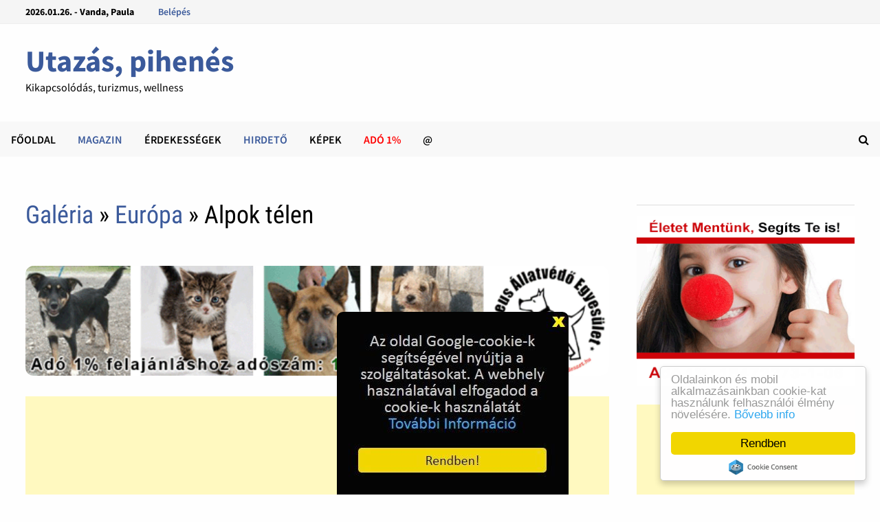

--- FILE ---
content_type: text/html; charset=UTF-8
request_url: https://utazunk.com/travel-photos-utazas/638/Alpok-telen
body_size: 17657
content:
<!DOCTYPE html>
<html lang="hu">
<head>
	<meta http-equiv="Content-Type" content="text/html; charset=UTF-8">
	<meta charset="UTF-8">
	<meta name="revisit-after" content="1 day">
	<title>Alpok télen &middot;  Utazás, pihenés</title>
	<meta name="generator" content="Serweb CMS System">

	        <meta name="robots" content="index, follow" />



	<meta property="og:url" content=""https://utazunk.com/travel-photos-utazas/638/Alpok-telen" />

		<meta property="og:title" content="Alpok télen  - Kikapcsolódás, turizmus, wellness" />
		<meta property="og:description" content="Alpok télen - Kikapcsolódás, turizmus, wellness"/>
	<meta name="description" content="Alpok télen - Kikapcsolódás, turizmus, wellness">
		<meta property="og:image" content="https://utazunk.com/galeria/kepek/img_638.jpg" />
		<!--<meta name="keywords" content="">
	-->
	<meta property="og:type" content="website"/>


	<meta name="twitter:card" content="summary">
	<meta name="twitter:image" content="https://utazunk.com/galeria/kepek/img_638.jpg"/>	<!--<meta name="twitter:image" content="https://utazunk.com/images/watermark.png"/>-->
	<meta name="twitter:site" content="@orpheusHu">
	<meta name="twitter:title" content="Alpok télen &middot;  Utazás, pihenés">
		<meta name="twitter:description" content="Alpok télen - Kikapcsolódás, turizmus, wellness">
	

	<meta property="fb:app_id" content="803494063002730"/>

	<meta name="viewport" content="width=device-width, initial-scale=1">
	<link rel="profile" href="https://gmpg.org/xfn/11">
	<link rel="canonical" href="https://utazunk.com/travel-photos-utazas/638/Alpok-telen" />



<link rel="dns-prefetch" href="https://fonts.googleapis.com/">
<link rel="dns-prefetch" href="https://cdn.zug.hu/">
<link rel="preconnect" href="https://cdn.zug.hu" />


<link rel="stylesheet" id="wp-block-library-theme-css" href="https://cdn.zug.hu/bam_template_files/theme.min.css" type="text/css" media="all">
<link rel="stylesheet" id="font-awesome-css" href="https://stackpath.bootstrapcdn.com/font-awesome/4.7.0/css/font-awesome.min.css" type="text/css" media="all">
<link rel="stylesheet" id="bam-style-css" href="https://cdn.zug.hu/bam_template_files/style.css?v=996178623898763" type="text/css" media="all">
<!--<link rel="stylesheet" id="wp-block-library-css" href="https://cdn.zug.hu/bam_template_files/style.min.css" type="text/css" media="all">-->
<link rel="stylesheet" id="bam-google-fonts-css" href="https://cdn.zug.hu/bam_template_files/default.min.css" type="text/css" media="all">
<!--<script>if (document.location.protocol != "https:") {document.location = document.URL.replace(/^http:/i, "https:");}</script>-->


<!--<script type="text/javascript" src="https://cdn.zug.hu/bam_template_files/jquery.js"></script>
<script type="text/javascript" src="https://cdn.zug.hu/bam_template_files/jquery-migrate.min.js"></script>
-->
<script type="text/javascript" src="https://cdnjs.cloudflare.com/ajax/libs/jquery/2.2.4/jquery.min.js"></script>
<script src="https://code.jquery.com/jquery-migrate-1.2.1.js" defer></script>

<!-- Dublin Core schema -->
    <link rel="schema.dcterms" href="http://purl.org/dc/terms/">
    <meta name="DC.coverage" content="Hungary" />
    <meta name="DC.description" content="Szállás, utazzunk, pihenés, wellness, hotel, panzió, vendégház, fogadó, üdülés, hirdető, akciók!" />
    <meta name="DC.format" content="text/html" />
    <meta name="DC.identifier" content="https://utazunk.com/" />
    <meta name="DC.publisher" content="Serweb Kft" />
    <meta name="DC.title" content="Kikapcsolódás, turizmus, wellness" />
    <meta name="DC.type" content="Text" />
    <!-- Dublin Core schema -->


<!-- extra head code -->
<!--amp google hirdetéshez, headba-->	
<script async custom-element="amp-auto-ads" src="https://cdn.ampproject.org/v0/amp-auto-ads-0.1.js"></script>
<!--amp google hirdetéshez, headba-->	


<!--google banner mobil formához-->
<script async src="//pagead2.googlesyndication.com/pagead/js/adsbygoogle.js"></script>
<script>
  (adsbygoogle = window.adsbygoogle || []).push({
    google_ad_client: "ca-pub-0808094451168308",
    enable_page_level_ads: true
  });
</script>
<!--google banner mobil formához-->

<!-- /extra head code -->


<!-- site specific css from database -->
<style>
.html,
body,
#wrap,
#slideshow,
#slideshow .slides,
.homepost,
.entry,
.slides,
.maincontent,
body.boxed-layout,
body.boxed-layout #page

{
    background: #fefefe;
    color:      #000000;
}

.bam-topbar {
	background: #;
}
/*
.adv_bg {
	background: #;
}
*/

.menu-toggle {
	background: url(/images/navbg.gif) top left;
	width: 100%;
	color: #000;
}

#site-navigation-inner {
	background: #000;
  max-width: 100%;
}

footer,
.footer-widget-area,
.site-header.default-style .main-navigation {
	padding: 1px 0 0;
  margin: 0 auto;
  background: url(/images/navbg.gif) top left;
}

.footer-widget-area .widget-title,
.footer-widget-area .widget,
.footer-widget-area .widget a,
.footer-widget-area .widget a:hover {
	color:      #000000;
}

.copyright-container a,
.copyright-container a:hover {
	color: #fff !important;
}

#wrap {
    margin: 0px;
    border: 0px;
    padding: 0px;
}


#slideshow,
#sidebar li,
ul.home-bottom,
ul.home-left,
ul.home-right,
#footer-widgets,
.banner468 {
    border: 1px solid #E1E4ED;
    margin: 0px auto;
}

#nav {
    /*border-bottom: 1px solid #E1E4ED;
*/
    border-bottom: 0px !important;
}


h1, h2, h3, h4, h5, h6, h2.feat-title {
    /*background: #fefefe;*/
    color: #000000;
}

a, a:link, a:hover, a:active, a:visited {
  color: #3b5a9b;
}


#pagermore {
	text-align: center;
  background: #c3c3c3;
	color: #000;
  padding: 10px 25px;
  border-radius: 10px;
	width: 60%;
	margin: 0 20%;
	display: block;
}

topnav ul a, #topnav ul a:link, #topnav ul a:visited {
    display: block;
    text-decoration: none;
    padding: 0 10px;
    margin:0;
    color:#fff;
}
#topnav ul a:hover, #topnav ul a:active  {
    background:#E1E4ED;
}

a.felsomenu {
    color: #ffffff;
}

#nav a:hover, a.felsomenu:hover {
    background: #4B67A1;
}

.entry img {
    padding: 0px;
    margin: 0px;
}

#userbox {
    display: none;
    position: absolute;
    margin-right: auto;
    border: 1px solid #cfcfcf;
    border-radius: 3px;
    padding : 12px;
    background: url('/images/box.gif');
}

#userbox li {
list-style-type: none;
}
#userbox li li {
list-style-type: none;
margin: 0;
border: 0;
padding: 5px 0px 5px 17px;
background: transparent url(/images/arrowgray.gif) 2px 9px no-repeat;
border-bottom: 1px dotted #ccc;
}

.mobileonly {
	display: none;
}
.desktoponly {
	display: block;
}

@media only screen and (max-width: 767px) {
	.mobileonly {
		display: block;
	}

	.desktoponly {
		display: none;
	}
}
</style>



<!--[if IE]>
<style>
.mobilemenu,
.mobilemenuicon {
    display: none !important;
}
</style>
<![endif]-->


<script src='https://www.hCaptcha.com/1/api.js' async defer></script>

<!-- backward compatibility -->
<script src="https://code.jquery.com/jquery-migrate-1.4.1.min.js"></script>

<!-- JQuery Window : http://fstoke.me/jquery/window/ -->
<script type="text/javascript" src="https://cdn.zug.hu/jqwin/jquery.window.min.js"></script>
<link rel="stylesheet" type="text/css" href="https://cdn.zug.hu/jqwin/css/jquery.window.css"/>
<!-- JQuery Window : http://fstoke.me/jquery/window/ -->


	</head>

<body class="home blog wp-custom-logo hfeed boxed-layout right-sidebar one-container">

<!-- Go to www.addthis.com/dashboard to customize your tools <script type="text/javascript" src="//s7.addthis.com/js/300/addthis_widget.js#pubid=ra-5f44b83d87468229"></script>-->



<div id="page" class="site">
<div id="topbar" class="bam-topbar clearfix">

    <div class="container">

      <span class="bam-date">
				2026.01.26. - Vanda, Paula			</span>

      <div id="top-navigation" class="top-navigation">
        <div class="menu-top-menu-container">
        	<ul id="top-menu" class="menu">
												<li id="menu-item-login" class="menu-item menu-item-type-custom menu-item-object-custom menu-item-1">
							<a href="/bejelentkezes">Belépés</a>
						</li>
						
						<!--<li id="menu-item-" class="menu-item menu-item-type-custom menu-item-object-custom menu-item-"><a  target="_blank" href="http://" title=""></a>-->

					</ul>
				</div>
    	</div>


			<div class="bam-topbar-social colored">
				

				
				
				
          <!--<span class="bam-social-icon">
            <a href="http://youtube.com/" class="bam-social-link youtube" target="_blank" title="Youtube">
              <i class="fa fa-youtube-play"></i>
          	</a>
          </span>
          <span class="bam-social-icon">
            <a href="http://twitter.com/" class="bam-social-link twitter" target="_blank" title="Twitter">
              <i class="fa fa-twitter"></i>
          	</a>
          </span>

          <span class="bam-social-icon">
            <a href="http://instagram.com/" class="bam-social-link instagram" target="_blank" title="Instagram">
              <i class="fa fa-instagram"></i>
          	</a>
          </span>-->




</div><!-- .bam-social-media -->
    </div>

</div>
<header id="masthead" class="site-header default-style">
	<div id="site-header-inner" class="clearfix container left-logo">
		<div class="site-branding">
    	<div class="site-branding-inner">
      	<!--<div class="site-logo-image"><a href="https://themezhut.com/demo/bam/" class="custom-logo-link" rel="home"><img width="340" height="172" src="https://cdn.zug.hu/bam_template_files/Logo.png" class="custom-logo" alt="BAM" srcset="https://themezhut.com/demo/bam/wp-content/uploads/2019/08/Logo.png 340w, https://themezhut.com/demo/bam/wp-content/uploads/2019/08/Logo-300x152.png 300w" sizes="(max-width: 340px) 100vw, 340px"></a></div>-->
        <div class="site-branding-text">
	     
            <p class="site-title"><a href="https://utazunk.com/" rel="home">Utazás, pihenés</a></p>
	                <p class="site-description" style="color: #000000;">Kikapcsolódás, turizmus, wellness</p>
        </div><!-- .site-branding-text -->
    	</div><!-- .site-branding-inner -->
		</div><!-- .site-branding -->
	</div><!-- #site-header-inner -->



<nav id="site-navigation" class="main-navigation">

    <div id="site-navigation-inner" class="container align-left show-search">

        <div class="menu-main-menu-container">
					<ul id="primary-menu" class="menu">
        <li id="menu-item-90" class="menu-item menu-item-type-custom menu-item-object-custom current-menu-item current_page_item menu-item-home menu-item-90">
    	    <b>    	    <a style="color: #000000;" target="_self" title="Főoldal" href="https://utazunk.com/index/">Főoldal</a>
    	    </b>    	</li>
        <li id="menu-item-91" class="menu-item menu-item-type-custom menu-item-object-custom current-menu-item current_page_item menu-item-home menu-item-91">
    	    <b>    	    <a style="color: #3b5a9b;" target="_self" title="Magazin" href="https://utazunk.com/utazas-magazin/">Magazin</a>
    	    </b>    	</li>
        <li id="menu-item-92" class="menu-item menu-item-type-custom menu-item-object-custom current-menu-item current_page_item menu-item-home menu-item-92">
    	    <b>    	    <a style="color: #000000;" target="_self" title="Érdekességek" href="https://utazunk.com/utazas-hasznos-riports/">Érdekességek</a>
    	    </b>    	</li>
        <li id="menu-item-93" class="menu-item menu-item-type-custom menu-item-object-custom current-menu-item current_page_item menu-item-home menu-item-93">
    	    <b>    	    <a style="color: #3b5a9b;" target="_self" title="Hirdető" href="https://utazunk.com/utazas-hirdetesek/">Hirdető</a>
    	    </b>    	</li>
        <li id="menu-item-94" class="menu-item menu-item-type-custom menu-item-object-custom current-menu-item current_page_item menu-item-home menu-item-94">
    	    <b>    	    <a style="color: #000000;" target="_self" title="Képek" href="https://utazunk.com/travel-photos-utazas/">Képek</a>
    	    </b>    	</li>
        <li id="menu-item-95" class="menu-item menu-item-type-custom menu-item-object-custom current-menu-item current_page_item menu-item-home menu-item-95">
    	    <b>    	    <a style="color: #ff0000;" target="_blank" title="Adó 1%" href="https://ado.zug.hu">Adó 1%</a>
    	    </b>    	</li>
        <li id="menu-item-96" class="menu-item menu-item-type-custom menu-item-object-custom current-menu-item current_page_item menu-item-home menu-item-96">
    	    <b>    	    <a style="color: #000000;" target="_self" title="@" href="https://utazunk.com/visszajelzes">@</a>
    	    </b>    	</li>
</ul>
</div><div class="bam-search-button-icon">
    <i class="fa fa-search" aria-hidden="true"></i>
</div>
<div class="bam-search-box-container">
    <div class="bam-search-box">
        <form role="search"  class="search-form" action="/kereses/index/" method="post">
				<label>
					<span class="screen-reader-text">Keresőszó:</span>
					<input type="search" class="search-field" id="searchfield" placeholder="Keresőszó ..." value="" name="s">
				</label>
				<input type="submit" class="search-submit" value="Keresés">
			</form>
		</div><!-- th-search-box -->
</div><!-- .th-search-box-container -->

        <button class="menu-toggle" aria-controls="primary-menu" aria-expanded="false"><i class="fa fa-bars"></i>Menu</button>

    </div><!-- .container -->

</nav><!-- #site-navigation -->
<div class="mobile-dropdown">
    <nav class="mobile-navigation">
        <div class="menu-main-menu-container">
					<ul id="primary-menu" class="menu">

						<li class="menu-item menu-item-type-custom menu-item-object-custom current-menu-item current_page_item menu-item-home menu-item-233">
	<a target="_self" title="Főoldal" href="https://utazunk.com/index/">Főoldal</a>
</li>
<li class="menu-item menu-item-type-custom menu-item-object-custom current-menu-item current_page_item menu-item-home menu-item-233">
	<a target="_self" title="Magazin" href="https://utazunk.com/utazas-magazin/">Magazin</a>
</li>
<li class="menu-item menu-item-type-custom menu-item-object-custom current-menu-item current_page_item menu-item-home menu-item-233">
	<a target="_self" title="Érdekességek" href="https://utazunk.com/utazas-hasznos-riports/">Érdekességek</a>
</li>
<li class="menu-item menu-item-type-custom menu-item-object-custom current-menu-item current_page_item menu-item-home menu-item-233">
	<a target="_self" title="Hirdető" href="https://utazunk.com/utazas-hirdetesek/">Hirdető</a>
</li>
<li class="menu-item menu-item-type-custom menu-item-object-custom current-menu-item current_page_item menu-item-home menu-item-233">
	<a target="_self" title="Képek" href="https://utazunk.com/travel-photos-utazas/">Képek</a>
</li>
<li class="menu-item menu-item-type-custom menu-item-object-custom current-menu-item current_page_item menu-item-home menu-item-233">
	<a target="_blank" title="Adó 1%" href="https://ado.zug.hu">Adó 1%</a>
</li>
<li class="menu-item menu-item-type-custom menu-item-object-custom current-menu-item current_page_item menu-item-home menu-item-233">
	<a target="_self" title="@" href="https://utazunk.com/visszajelzes">@</a>
</li>

<!-- Custom menu for user -->
<li id="menu-item-login" class="menu-item menu-item-type-custom menu-item-object-custom current-menu-item current_page_item menu-item-home ">
	<a href="/bejelentkezes">Belépés</a>
</li>



</ul>
</div>
</nav>
</div>



</header><!-- #masthead -->

<div id="content" class="site-content">
		<div class="container">


	<div id="primary" class="content-area">


		<main id="main" class="site-main">



<article id="post-69" class="bam-single-post post-69 post type-post status-publish format-standard has-post-thumbnail hentry category-featured category-lifestyle">
    <header class="entry-header">
  		<h1 class="entry-title"><a href="https://utazunk.com/galeria/lista/">Galéria</a>
    	&raquo; <a href="https://utazunk.com/travel-photos-utazas/rovat/4/Europa">Európa</a> &raquo; Alpok télen</h1>

       <div class="entry-content">
                <div>
                  <!--<a style="font-size:1.3em; font-weight: bold;" href="/galeria/uj_kep_feltoltese">Képfeltöltés &lt;<span style="color: #00cf00;">&lt;</span>&lt;</a> &nbsp; &nbsp; &nbsp;-->
                                <!--<a style="font-size:1.3em; font-weight: bold;" href="https://utazunk.com/travel-photos-utazas/1735/Kinkakuj-templom">Véletlen kép &lt;<span style="color: #cf0000;">&lt;</span>&lt;</a>-->
                                </div>

                <div class="banner468">
                    <meta http-equiv="refresh" content="20">


<a href="https://orpheus.hu/"><img style="border: 0px solid ; width: 100%; height: px;" alt="kutya cica örökbe fogadás állatvédelem szja 1%" title="állatmenhely állatvédő adó 1 százalék" src="https://zug.hu/_banner/ado1-orpheus-kutya-cica-600px.gif"></a>

<br><br>


<!--amp google hirdetéshez, webtartalomba-->
<amp-auto-ads type="adsense" data-ad-client="ca-pub-0808094451168308"></amp-auto-ads>
<!--amp google hirdetéshez, webtartalomba-->

<!--

<a
href="https://matrixalapitvany.hu/gyermekek-tamogatas-ado1szazalek/"><img
style="border: 0px solid ; width: 100%; height: ;"
alt="adó 1 százalék gyermekvédelem támogatása adóbevalláskor"
title="adó 1 % felajánlás gyermekmentés daganat elleni harc"
src="https://matrixalapitvany.hu/_banner/gyermekvedelem-matrix-alapitvany-web-600x242.gif"></a>

<br>

-->

<script async src="//pagead2.googlesyndication.com/pagead/js/adsbygoogle.js"></script>
<!-- Változó méretű 2 -->
<ins class="adsbygoogle"
     style="display:block"
     data-ad-client="ca-pub-0808094451168308"
     data-ad-slot="2827387374"
     data-ad-format="auto"></ins>
<script>
(adsbygoogle = window.adsbygoogle || []).push({});
</script>                </div>

       </div>
       <div class="post-thumbnail">
     		<img
     			width="1400"
     			height="800"
     			src="https://utazunk.com/galeria/kepek/img_638.jpg"
     			class="attachment-bam-large size-bam-large wp-post-image" alt="Alpok télen">
     		</div><!-- .post-thumbnail -->



  		<div class="entry-meta">
  				<span class="posted-on">
            <p><i class="fa fa-eye"></i> <b>4866</b> megtekintés</p>
          </span>
  		</div><!-- .entry-meta -->
  	</header><!-- .entry-header -->


    <div class="bam-authorbox clearfix">
  		<style>.embed-container { position: relative; padding-bottom: 56.25%; height: 0; overflow: hidden; max-width: 100%; } .embed-container iframe, .embed-container object, .embed-container embed { position: absolute; top: 0; left: 0; width: 100%; height: 100%; }</style><div class='embed-container'><iframe src='https://www.youtube.com/embed/KwLJseRREM8' frameborder='0' allowfullscreen></iframe></div>    </div>


  </article>


  <div class="bam-related-posts clearfix">
    <div class="related-posts-wrap">
  
  <div class="related-post">
  <div class="related-post-thumbnail">
  <a href="https://utazunk.com/travel-photos-utazas/1653/Marina-Bay-Sands-Singapore">
  <img width="445" height="265" src="https://utazunk.com/galeria/kepek/img_1653.jpg"
  class="attachment-bam-thumb size-bam-thumb wp-post-image"
  alt="Marina Bay Sands, Singapore" />
  </a>
  </div><!-- .related-post-thumbnail -->
  <h3 class="related-post-title">
  <a href="https://utazunk.com/travel-photos-utazas/1653/Marina-Bay-Sands-Singapore" rel="bookmark" title="Marina Bay Sands, Singapore">
  Marina Bay Sands, Singapore  </a>
  </h3><!-- .related-post-title -->
  </div><!-- .related-post -->



  
  <div class="related-post">
  <div class="related-post-thumbnail">
  <a href="https://utazunk.com/travel-photos-utazas/327/Makarska-a-Biokovo-hegy-feletti-repcsibol">
  <img width="445" height="265" src="https://utazunk.com/galeria/kepek/img_327.jpg"
  class="attachment-bam-thumb size-bam-thumb wp-post-image"
  alt="Makarska a Biokovo hegy feletti repcsibõl" />
  </a>
  </div><!-- .related-post-thumbnail -->
  <h3 class="related-post-title">
  <a href="https://utazunk.com/travel-photos-utazas/327/Makarska-a-Biokovo-hegy-feletti-repcsibol" rel="bookmark" title="Makarska a Biokovo hegy feletti repcsibõl">
  Makarska a Biokovo hegy feletti repcsibõl  </a>
  </h3><!-- .related-post-title -->
  </div><!-- .related-post -->



  
  <div class="related-post">
  <div class="related-post-thumbnail">
  <a href="https://utazunk.com/travel-photos-utazas/478/Csak-ide-eljutnek-1x-tobben-nem-jonnek-vissza">
  <img width="445" height="265" src="https://utazunk.com/galeria/kepek/img_478.jpg"
  class="attachment-bam-thumb size-bam-thumb wp-post-image"
  alt="Csak ide eljutnék 1x, többen nem jönnék vissza!" />
  </a>
  </div><!-- .related-post-thumbnail -->
  <h3 class="related-post-title">
  <a href="https://utazunk.com/travel-photos-utazas/478/Csak-ide-eljutnek-1x-tobben-nem-jonnek-vissza" rel="bookmark" title="Csak ide eljutnék 1x, többen nem jönnék vissza!">
  Csak ide eljutnék 1x, többen nem jönnék vissza!  </a>
  </h3><!-- .related-post-title -->
  </div><!-- .related-post -->



  
  <div class="related-post">
  <div class="related-post-thumbnail">
  <a href="https://utazunk.com/travel-photos-utazas/2299/Szarvas-kornyeki-Medences-Vizparti-Szallasok">
  <img width="445" height="265" src="https://utazunk.com/galeria/kepek/img_138563_Szarvas-kornyeki-Medences-Vizparti-Szallasok.jpg"
  class="attachment-bam-thumb size-bam-thumb wp-post-image"
  alt="Szarvas környéki Medencés Vízparti Szállások" />
  </a>
  </div><!-- .related-post-thumbnail -->
  <h3 class="related-post-title">
  <a href="https://utazunk.com/travel-photos-utazas/2299/Szarvas-kornyeki-Medences-Vizparti-Szallasok" rel="bookmark" title="Szarvas környéki Medencés Vízparti Szállások">
  Szarvas környéki Medencés Vízparti Szállások  </a>
  </h3><!-- .related-post-title -->
  </div><!-- .related-post -->



  
  <div class="related-post">
  <div class="related-post-thumbnail">
  <a href="https://utazunk.com/travel-photos-utazas/1428/Royal-Scotsman">
  <img width="445" height="265" src="https://utazunk.com/galeria/kepek/img_1428.jpg"
  class="attachment-bam-thumb size-bam-thumb wp-post-image"
  alt="Royal Scotsman" />
  </a>
  </div><!-- .related-post-thumbnail -->
  <h3 class="related-post-title">
  <a href="https://utazunk.com/travel-photos-utazas/1428/Royal-Scotsman" rel="bookmark" title="Royal Scotsman">
  Royal Scotsman  </a>
  </h3><!-- .related-post-title -->
  </div><!-- .related-post -->



  
  <div class="related-post">
  <div class="related-post-thumbnail">
  <a href="https://utazunk.com/travel-photos-utazas/2214/Elo-sarkkor">
  <img width="445" height="265" src="https://utazunk.com/galeria/kepek/img_136084_Elo-sarkkor.jpg"
  class="attachment-bam-thumb size-bam-thumb wp-post-image"
  alt="Élő sarkkör" />
  </a>
  </div><!-- .related-post-thumbnail -->
  <h3 class="related-post-title">
  <a href="https://utazunk.com/travel-photos-utazas/2214/Elo-sarkkor" rel="bookmark" title="Élő sarkkör">
  Élő sarkkör  </a>
  </h3><!-- .related-post-title -->
  </div><!-- .related-post -->



  
  <div class="related-post">
  <div class="related-post-thumbnail">
  <a href="https://utazunk.com/travel-photos-utazas/2280/Mont-Saint-Michel-apatsag-Franciaorszag">
  <img width="445" height="265" src="https://utazunk.com/galeria/kepek/img_2009_Mont-Saint-Michel-apatsag-Franciaorszag.jpg"
  class="attachment-bam-thumb size-bam-thumb wp-post-image"
  alt="Mont Saint-Michel apátság - Franciaország" />
  </a>
  </div><!-- .related-post-thumbnail -->
  <h3 class="related-post-title">
  <a href="https://utazunk.com/travel-photos-utazas/2280/Mont-Saint-Michel-apatsag-Franciaorszag" rel="bookmark" title="Mont Saint-Michel apátság - Franciaország">
  Mont Saint-Michel apátság - Franciaország  </a>
  </h3><!-- .related-post-title -->
  </div><!-- .related-post -->



  
  <div class="related-post">
  <div class="related-post-thumbnail">
  <a href="https://utazunk.com/travel-photos-utazas/1849/Felhokarcolok-az-uj-kozel-keleten">
  <img width="445" height="265" src="https://utazunk.com/galeria/kepek/img_1849.jpg"
  class="attachment-bam-thumb size-bam-thumb wp-post-image"
  alt="Felhõkarcolók az új közel keleten" />
  </a>
  </div><!-- .related-post-thumbnail -->
  <h3 class="related-post-title">
  <a href="https://utazunk.com/travel-photos-utazas/1849/Felhokarcolok-az-uj-kozel-keleten" rel="bookmark" title="Felhõkarcolók az új közel keleten">
  Felhõkarcolók az új közel keleten  </a>
  </h3><!-- .related-post-title -->
  </div><!-- .related-post -->



  
  <div class="related-post">
  <div class="related-post-thumbnail">
  <a href="https://utazunk.com/travel-photos-utazas/140/Suemeg">
  <img width="445" height="265" src="https://utazunk.com/galeria/kepek/img_140.jpg"
  class="attachment-bam-thumb size-bam-thumb wp-post-image"
  alt="Sümeg" />
  </a>
  </div><!-- .related-post-thumbnail -->
  <h3 class="related-post-title">
  <a href="https://utazunk.com/travel-photos-utazas/140/Suemeg" rel="bookmark" title="Sümeg">
  Sümeg  </a>
  </h3><!-- .related-post-title -->
  </div><!-- .related-post -->



  
  <div class="related-post">
  <div class="related-post-thumbnail">
  <a href="https://utazunk.com/travel-photos-utazas/1589/Lufthansa">
  <img width="445" height="265" src="https://utazunk.com/galeria/kepek/img_1589.jpg"
  class="attachment-bam-thumb size-bam-thumb wp-post-image"
  alt="Lufthansa" />
  </a>
  </div><!-- .related-post-thumbnail -->
  <h3 class="related-post-title">
  <a href="https://utazunk.com/travel-photos-utazas/1589/Lufthansa" rel="bookmark" title="Lufthansa">
  Lufthansa  </a>
  </h3><!-- .related-post-title -->
  </div><!-- .related-post -->



  
  <div class="related-post">
  <div class="related-post-thumbnail">
  <a href="https://utazunk.com/travel-photos-utazas/1012/Austin">
  <img width="445" height="265" src="https://utazunk.com/galeria/kepek/img_1012.jpg"
  class="attachment-bam-thumb size-bam-thumb wp-post-image"
  alt="Austin" />
  </a>
  </div><!-- .related-post-thumbnail -->
  <h3 class="related-post-title">
  <a href="https://utazunk.com/travel-photos-utazas/1012/Austin" rel="bookmark" title="Austin">
  Austin  </a>
  </h3><!-- .related-post-title -->
  </div><!-- .related-post -->



  
  <div class="related-post">
  <div class="related-post-thumbnail">
  <a href="https://utazunk.com/travel-photos-utazas/1933/Lengyelorszag-hegyei">
  <img width="445" height="265" src="https://utazunk.com/galeria/kepek/img_1933.jpg"
  class="attachment-bam-thumb size-bam-thumb wp-post-image"
  alt="Lengyelország hegyei" />
  </a>
  </div><!-- .related-post-thumbnail -->
  <h3 class="related-post-title">
  <a href="https://utazunk.com/travel-photos-utazas/1933/Lengyelorszag-hegyei" rel="bookmark" title="Lengyelország hegyei">
  Lengyelország hegyei  </a>
  </h3><!-- .related-post-title -->
  </div><!-- .related-post -->



  
  <div class="related-post">
  <div class="related-post-thumbnail">
  <a href="https://utazunk.com/travel-photos-utazas/816/Kasbah-Ruins-Marokko">
  <img width="445" height="265" src="https://utazunk.com/galeria/kepek/img_816.jpg"
  class="attachment-bam-thumb size-bam-thumb wp-post-image"
  alt="Kasbah Ruins, Marokkó" />
  </a>
  </div><!-- .related-post-thumbnail -->
  <h3 class="related-post-title">
  <a href="https://utazunk.com/travel-photos-utazas/816/Kasbah-Ruins-Marokko" rel="bookmark" title="Kasbah Ruins, Marokkó">
  Kasbah Ruins, Marokkó  </a>
  </h3><!-- .related-post-title -->
  </div><!-- .related-post -->



  
  <div class="related-post">
  <div class="related-post-thumbnail">
  <a href="https://utazunk.com/travel-photos-utazas/1227/Kilatas-a-Ferihegyi-2B-terminalon">
  <img width="445" height="265" src="https://utazunk.com/galeria/kepek/img_1227.jpg"
  class="attachment-bam-thumb size-bam-thumb wp-post-image"
  alt="Kilátás a Ferihegyi 2/B terminálon" />
  </a>
  </div><!-- .related-post-thumbnail -->
  <h3 class="related-post-title">
  <a href="https://utazunk.com/travel-photos-utazas/1227/Kilatas-a-Ferihegyi-2B-terminalon" rel="bookmark" title="Kilátás a Ferihegyi 2/B terminálon">
  Kilátás a Ferihegyi 2/B terminálon  </a>
  </h3><!-- .related-post-title -->
  </div><!-- .related-post -->



  
  <div class="related-post">
  <div class="related-post-thumbnail">
  <a href="https://utazunk.com/travel-photos-utazas/1796/Nepal">
  <img width="445" height="265" src="https://utazunk.com/galeria/kepek/img_1796.jpg"
  class="attachment-bam-thumb size-bam-thumb wp-post-image"
  alt="Nepál" />
  </a>
  </div><!-- .related-post-thumbnail -->
  <h3 class="related-post-title">
  <a href="https://utazunk.com/travel-photos-utazas/1796/Nepal" rel="bookmark" title="Nepál">
  Nepál  </a>
  </h3><!-- .related-post-title -->
  </div><!-- .related-post -->



  
  <div class="related-post">
  <div class="related-post-thumbnail">
  <a href="https://utazunk.com/travel-photos-utazas/454/El-Capitan">
  <img width="445" height="265" src="https://utazunk.com/galeria/kepek/img_454.jpg"
  class="attachment-bam-thumb size-bam-thumb wp-post-image"
  alt="El Capitan" />
  </a>
  </div><!-- .related-post-thumbnail -->
  <h3 class="related-post-title">
  <a href="https://utazunk.com/travel-photos-utazas/454/El-Capitan" rel="bookmark" title="El Capitan">
  El Capitan  </a>
  </h3><!-- .related-post-title -->
  </div><!-- .related-post -->



  
  </div><!-- .related-post-wrap-->

  </div>


  </main><!-- #main -->


  </div><!-- #primary -->




  <aside id="secondary" class="widget-area">

    <!-- banner first -->
  	<section id="media_image-2" class="widget widget_media_image">
  		<h4 class="widget-title">&nbsp;</h4>
  		<a href="https://bohocdoktor.com/" target="">
<img style="border: 0px solid ; width: 100%;" alt="bohócdoktorok adó 1 százalék gyermekek" title="gyermek bohócdoktor adó 1% támogatás felajánlás" src="https://ado.zug.hu/_bannerek/320x250-bohocdoktor-matrix-ado-1-felajanlas.gif">
</a>

<br><br>

<script async src="//pagead2.googlesyndication.com/pagead/js/adsbygoogle.js"></script>
<!-- Változó méretű 2 -->
<ins class="adsbygoogle"
     style="display:block"
     data-ad-client="ca-pub-0808094451168308"
     data-ad-slot="2827387374"
     data-ad-format="auto"></ins>
<script>
(adsbygoogle = window.adsbygoogle || []).push({});
</script>


  	</section>

<section id="bam_tabbed_widget-2" class="widget widget_bam_tabbed_widget">
	<div class="bm-tabs-wdt ui-tabs ui-widget ui-widget-content ui-corner-all">

	<ul class="bm-tab-nav ui-tabs-nav ui-helper-reset ui-helper-clearfix ui-widget-header ui-corner-all" role="tablist">
		<li class="bm-tab ui-state-default ui-corner-top ui-tabs-active ui-state-active" role="tab" tabindex="0" aria-controls="gallery" aria-labelledby="ui-id-1" aria-selected="true" aria-expanded="true"><a class="bm-tab-anchor ui-tabs-anchor" href="#gallery_latest" role="presentation" tabindex="-1" id="ui-id-1"><i class="fa fa-image"></i></a></li>
		<li class="bm-tab ui-state-default ui-corner-top" role="tab" tabindex="-1" aria-controls="adverts" aria-labelledby="ui-id-2" aria-selected="false" aria-expanded="false"><a class="bm-tab-anchor ui-tabs-anchor" href="#gallery_top" role="presentation" tabindex="-1" id="ui-id-2"><i class="fa fa-list"></i></a></li>
		<li class="bm-tab ui-state-default ui-corner-top" role="tab" tabindex="-1" aria-controls="bam-tags" aria-labelledby="ui-id-3" aria-selected="false" aria-expanded="false"><a class="bm-tab-anchor ui-tabs-anchor" href="#gallery_random" role="presentation" tabindex="-1" id="ui-id-3"><i class="fa fa-tags"></i></a></li>
	</ul>

	<div class="tab-content clearfix">
		<div id="gallery_latest" aria-labelledby="ui-id-1" class="ui-tabs-panel ui-widget-content ui-corner-bottom" role="tabpanel" aria-hidden="false">
			<h2 class="feat-title"></h2>
						<div class="bms-post clearfix">
				<div class="bms-thumb">
					<a href="https://utazunk.com/travel-photos-utazas/2440/Homokos-tengerpart-Lido-di-Jesolo-Olaszorszag" title="Homokos tengerpart, Lido di Jesolo, Olaszország">
						<img width="120" height="85" src="https://utazunk.com/galeria/kepek/thb_img_20251028234227_Homokos-tengerpart-Lido-di-Jesolo-Olaszorszg.jpg" class="attachment-bam-small size-bam-small wp-post-image" alt="Homokos tengerpart, Lido di Jesolo, Olaszország"/>
					</a>
				</div>
				<div class="bms-details">
					<h3 class="bms-title">
						<a href="https://utazunk.com/travel-photos-utazas/2440/Homokos-tengerpart-Lido-di-Jesolo-Olaszorszag" rel="bookmark">
							Homokos tengerpart, Lido di Jesolo, Olaszország						</a>
					</h3>
					<div class="entry-meta">
						<span class="posted-on"><i class="fa fa-clock-o"></i>
							<a href="https://utazunk.com/travel-photos-utazas/2440/Homokos-tengerpart-Lido-di-Jesolo-Olaszorszag" rel="bookmark">
								<time class="entry-date published" datetime="2025-10-28CET23:42:27">2025. Oct. 28.</time>
							</a>
						</span>
					</div>
					</div>
				</div>
						<div class="bms-post clearfix">
				<div class="bms-thumb">
					<a href="https://utazunk.com/travel-photos-utazas/2439/Tengeri-kutya-Jesolo-Olaszorszag" title="Tengeri kutya - Jesolo, Olaszország">
						<img width="120" height="85" src="https://utazunk.com/galeria/kepek/thb_img_20251028234045_Tengeri-kutya-Jesolo-Olaszorszg.jpg" class="attachment-bam-small size-bam-small wp-post-image" alt="Tengeri kutya - Jesolo, Olaszország"/>
					</a>
				</div>
				<div class="bms-details">
					<h3 class="bms-title">
						<a href="https://utazunk.com/travel-photos-utazas/2439/Tengeri-kutya-Jesolo-Olaszorszag" rel="bookmark">
							Tengeri kutya - Jesolo, Olaszország						</a>
					</h3>
					<div class="entry-meta">
						<span class="posted-on"><i class="fa fa-clock-o"></i>
							<a href="https://utazunk.com/travel-photos-utazas/2439/Tengeri-kutya-Jesolo-Olaszorszag" rel="bookmark">
								<time class="entry-date published" datetime="2025-10-28CET23:40:45">2025. Oct. 28.</time>
							</a>
						</span>
					</div>
					</div>
				</div>
						<div class="bms-post clearfix">
				<div class="bms-thumb">
					<a href="https://utazunk.com/travel-photos-utazas/2438/Pisai-ferde-torony" title="Pisai ferde torony">
						<img width="120" height="85" src="https://utazunk.com/galeria/kepek/thb_img_20251028233918_Pisai-ferde-torony.jpg" class="attachment-bam-small size-bam-small wp-post-image" alt="Pisai ferde torony"/>
					</a>
				</div>
				<div class="bms-details">
					<h3 class="bms-title">
						<a href="https://utazunk.com/travel-photos-utazas/2438/Pisai-ferde-torony" rel="bookmark">
							Pisai ferde torony						</a>
					</h3>
					<div class="entry-meta">
						<span class="posted-on"><i class="fa fa-clock-o"></i>
							<a href="https://utazunk.com/travel-photos-utazas/2438/Pisai-ferde-torony" rel="bookmark">
								<time class="entry-date published" datetime="2025-10-28CET23:39:18">2025. Oct. 28.</time>
							</a>
						</span>
					</div>
					</div>
				</div>
						<div class="bms-post clearfix">
				<div class="bms-thumb">
					<a href="https://utazunk.com/travel-photos-utazas/2437/Szeged" title="Szeged">
						<img width="120" height="85" src="https://utazunk.com/galeria/kepek/thb_img_20251028205544_Szeged.jpg" class="attachment-bam-small size-bam-small wp-post-image" alt="Szeged"/>
					</a>
				</div>
				<div class="bms-details">
					<h3 class="bms-title">
						<a href="https://utazunk.com/travel-photos-utazas/2437/Szeged" rel="bookmark">
							Szeged						</a>
					</h3>
					<div class="entry-meta">
						<span class="posted-on"><i class="fa fa-clock-o"></i>
							<a href="https://utazunk.com/travel-photos-utazas/2437/Szeged" rel="bookmark">
								<time class="entry-date published" datetime="2025-10-28CET20:55:44">2025. Oct. 28.</time>
							</a>
						</span>
					</div>
					</div>
				</div>
						<div class="bms-post clearfix">
				<div class="bms-thumb">
					<a href="https://utazunk.com/travel-photos-utazas/2436/Siofok-mielott-beepuelt-az-Aranypart-az-1970-es-evek-elejen" title="Siófok, mielőtt beépült az Aranypart az 1970-es évek elején">
						<img width="120" height="85" src="https://utazunk.com/galeria/kepek/thb_img_20241117120653_Sifok-mieltt-beplt-az-Aranypart-az-1970-es-vek-elejn.jpg" class="attachment-bam-small size-bam-small wp-post-image" alt="Siófok, mielőtt beépült az Aranypart az 1970-es évek elején"/>
					</a>
				</div>
				<div class="bms-details">
					<h3 class="bms-title">
						<a href="https://utazunk.com/travel-photos-utazas/2436/Siofok-mielott-beepuelt-az-Aranypart-az-1970-es-evek-elejen" rel="bookmark">
							Siófok, mielőtt beépült az Aranypart az 1970-es évek elején						</a>
					</h3>
					<div class="entry-meta">
						<span class="posted-on"><i class="fa fa-clock-o"></i>
							<a href="https://utazunk.com/travel-photos-utazas/2436/Siofok-mielott-beepuelt-az-Aranypart-az-1970-es-evek-elejen" rel="bookmark">
								<time class="entry-date published" datetime="2024-11-17CET12:06:53">2024. Nov. 17.</time>
							</a>
						</span>
					</div>
					</div>
				</div>
						<div class="bms-post clearfix">
				<div class="bms-thumb">
					<a href="https://utazunk.com/travel-photos-utazas/2435/Barcelona-Spanyolorszag" title="Barcelona, Spanyolország">
						<img width="120" height="85" src="https://utazunk.com/galeria/kepek/thb_img_20221204193027_Barcelona-Spanyolorszg.jpg" class="attachment-bam-small size-bam-small wp-post-image" alt="Barcelona, Spanyolország"/>
					</a>
				</div>
				<div class="bms-details">
					<h3 class="bms-title">
						<a href="https://utazunk.com/travel-photos-utazas/2435/Barcelona-Spanyolorszag" rel="bookmark">
							Barcelona, Spanyolország						</a>
					</h3>
					<div class="entry-meta">
						<span class="posted-on"><i class="fa fa-clock-o"></i>
							<a href="https://utazunk.com/travel-photos-utazas/2435/Barcelona-Spanyolorszag" rel="bookmark">
								<time class="entry-date published" datetime="2022-12-04CET19:30:27">2022. Dec. 04.</time>
							</a>
						</span>
					</div>
					</div>
				</div>
						<div class="bms-post clearfix">
				<div class="bms-thumb">
					<a href="https://utazunk.com/travel-photos-utazas/2434/Hagymatikum-Mako-fuerdo" title="Hagymatikum | Makó fürdő">
						<img width="120" height="85" src="https://utazunk.com/galeria/kepek/thb_img_20221101144539_Hagymatikum-Mak-frd.jpg" class="attachment-bam-small size-bam-small wp-post-image" alt="Hagymatikum | Makó fürdő"/>
					</a>
				</div>
				<div class="bms-details">
					<h3 class="bms-title">
						<a href="https://utazunk.com/travel-photos-utazas/2434/Hagymatikum-Mako-fuerdo" rel="bookmark">
							Hagymatikum | Makó fürdő						</a>
					</h3>
					<div class="entry-meta">
						<span class="posted-on"><i class="fa fa-clock-o"></i>
							<a href="https://utazunk.com/travel-photos-utazas/2434/Hagymatikum-Mako-fuerdo" rel="bookmark">
								<time class="entry-date published" datetime="2022-11-01CET15:45:39">2022. Nov. 01.</time>
							</a>
						</span>
					</div>
					</div>
				</div>
						<div class="bms-post clearfix">
				<div class="bms-thumb">
					<a href="https://utazunk.com/travel-photos-utazas/2433/Sandorfalva-Nadasto" title="Sándorfalva, Nádastó">
						<img width="120" height="85" src="https://utazunk.com/galeria/kepek/thb_img_20221101144454_Sndorfalva-Ndast.jpg" class="attachment-bam-small size-bam-small wp-post-image" alt="Sándorfalva, Nádastó"/>
					</a>
				</div>
				<div class="bms-details">
					<h3 class="bms-title">
						<a href="https://utazunk.com/travel-photos-utazas/2433/Sandorfalva-Nadasto" rel="bookmark">
							Sándorfalva, Nádastó						</a>
					</h3>
					<div class="entry-meta">
						<span class="posted-on"><i class="fa fa-clock-o"></i>
							<a href="https://utazunk.com/travel-photos-utazas/2433/Sandorfalva-Nadasto" rel="bookmark">
								<time class="entry-date published" datetime="2022-11-01CET15:44:54">2022. Nov. 01.</time>
							</a>
						</span>
					</div>
					</div>
				</div>
						<div class="bms-post clearfix">
				<div class="bms-thumb">
					<a href="https://utazunk.com/travel-photos-utazas/2432/Hoban-gyakran-gazdag-telen-a-Kekesteto" title="Hóban gyakran gazdag télen a Kékestető">
						<img width="120" height="85" src="https://utazunk.com/galeria/kepek/thb_img_20221101144329_Hban-gyakran-gazdag-tlen-a-Kkestet.jpg" class="attachment-bam-small size-bam-small wp-post-image" alt="Hóban gyakran gazdag télen a Kékestető"/>
					</a>
				</div>
				<div class="bms-details">
					<h3 class="bms-title">
						<a href="https://utazunk.com/travel-photos-utazas/2432/Hoban-gyakran-gazdag-telen-a-Kekesteto" rel="bookmark">
							Hóban gyakran gazdag télen a Kékestető						</a>
					</h3>
					<div class="entry-meta">
						<span class="posted-on"><i class="fa fa-clock-o"></i>
							<a href="https://utazunk.com/travel-photos-utazas/2432/Hoban-gyakran-gazdag-telen-a-Kekesteto" rel="bookmark">
								<time class="entry-date published" datetime="2022-11-01CET15:43:29">2022. Nov. 01.</time>
							</a>
						</span>
					</div>
					</div>
				</div>
						<div class="bms-post clearfix">
				<div class="bms-thumb">
					<a href="https://utazunk.com/travel-photos-utazas/2431/Kekesteto-telepueles" title="Kékestető település">
						<img width="120" height="85" src="https://utazunk.com/galeria/kepek/thb_img_20221101144235_Kkestet-telepls.jpg" class="attachment-bam-small size-bam-small wp-post-image" alt="Kékestető település"/>
					</a>
				</div>
				<div class="bms-details">
					<h3 class="bms-title">
						<a href="https://utazunk.com/travel-photos-utazas/2431/Kekesteto-telepueles" rel="bookmark">
							Kékestető település						</a>
					</h3>
					<div class="entry-meta">
						<span class="posted-on"><i class="fa fa-clock-o"></i>
							<a href="https://utazunk.com/travel-photos-utazas/2431/Kekesteto-telepueles" rel="bookmark">
								<time class="entry-date published" datetime="2022-11-01CET15:42:35">2022. Nov. 01.</time>
							</a>
						</span>
					</div>
					</div>
				</div>
					</div><!-- .tab-pane #bam-popular -->



		<div class="tab-content clearfix">
			<div id="gallery_top" aria-labelledby="ui-id-2" class="ui-tabs-panel ui-widget-content ui-corner-bottom" role="tabpanel" aria-hidden="false" style="display: none;">
				<h2 class="feat-title">Népszerű képek</h2>
								<div class="bms-post clearfix">
					<div class="bms-thumb">
						<a href="https://utazunk.com/travel-photos-utazas/179/Nyar-a-telben-Mauriciusz-mauritius" title="Nyár a télben: Mauríciusz (mauritius)">
							<img width="120" height="85" src="https://utazunk.com/galeria/kepek/thb_img_179.jpg" class="attachment-bam-small size-bam-small wp-post-image" alt="Nyár a télben: Mauríciusz (mauritius)"/>
						</a>
					</div>
					<div class="bms-details">
						<h3 class="bms-title">
							<a href="https://utazunk.com/travel-photos-utazas/179/Nyar-a-telben-Mauriciusz-mauritius" rel="bookmark">
								Nyár a télben: Mauríciusz (mauritius)							</a>
						</h3>
						<div class="entry-meta">
							<span class="posted-on"><i class="fa fa-clock-o"></i>
								<a href="https://utazunk.com/travel-photos-utazas/179/Nyar-a-telben-Mauriciusz-mauritius" rel="bookmark">
									<time class="entry-date published" datetime="2006-02-10CET16:26:54">2006. Feb. 10.</time>
								</a>
							</span>
						</div>
						</div>
					</div>
								<div class="bms-post clearfix">
					<div class="bms-thumb">
						<a href="https://utazunk.com/travel-photos-utazas/446/Vicces-medence-Gorogorszag" title="Vicces medence - Görögország">
							<img width="120" height="85" src="https://utazunk.com/galeria/kepek/thb_img_446.jpg" class="attachment-bam-small size-bam-small wp-post-image" alt="Vicces medence - Görögország"/>
						</a>
					</div>
					<div class="bms-details">
						<h3 class="bms-title">
							<a href="https://utazunk.com/travel-photos-utazas/446/Vicces-medence-Gorogorszag" rel="bookmark">
								Vicces medence - Görögország							</a>
						</h3>
						<div class="entry-meta">
							<span class="posted-on"><i class="fa fa-clock-o"></i>
								<a href="https://utazunk.com/travel-photos-utazas/446/Vicces-medence-Gorogorszag" rel="bookmark">
									<time class="entry-date published" datetime="2008-07-31CEST14:31:44">2008. Jul. 31.</time>
								</a>
							</span>
						</div>
						</div>
					</div>
								<div class="bms-post clearfix">
					<div class="bms-thumb">
						<a href="https://utazunk.com/travel-photos-utazas/326/Kenyai-szafari-oroszlan" title="Kenyai szafari, oroszlán">
							<img width="120" height="85" src="https://utazunk.com/galeria/kepek/thb_img_326.jpg" class="attachment-bam-small size-bam-small wp-post-image" alt="Kenyai szafari, oroszlán"/>
						</a>
					</div>
					<div class="bms-details">
						<h3 class="bms-title">
							<a href="https://utazunk.com/travel-photos-utazas/326/Kenyai-szafari-oroszlan" rel="bookmark">
								Kenyai szafari, oroszlán							</a>
						</h3>
						<div class="entry-meta">
							<span class="posted-on"><i class="fa fa-clock-o"></i>
								<a href="https://utazunk.com/travel-photos-utazas/326/Kenyai-szafari-oroszlan" rel="bookmark">
									<time class="entry-date published" datetime="2006-08-26CEST10:48:11">2006. Aug. 26.</time>
								</a>
							</span>
						</div>
						</div>
					</div>
								<div class="bms-post clearfix">
					<div class="bms-thumb">
						<a href="https://utazunk.com/travel-photos-utazas/334/Tulipanfa-liliomfa-a-szegedi-varoshaza-elott" title="Tulipánfa (liliomfa) a szegedi városháza elõtt">
							<img width="120" height="85" src="https://utazunk.com/galeria/kepek/thb_img_334.jpg" class="attachment-bam-small size-bam-small wp-post-image" alt="Tulipánfa (liliomfa) a szegedi városháza elõtt"/>
						</a>
					</div>
					<div class="bms-details">
						<h3 class="bms-title">
							<a href="https://utazunk.com/travel-photos-utazas/334/Tulipanfa-liliomfa-a-szegedi-varoshaza-elott" rel="bookmark">
								Tulipánfa (liliomfa) a szegedi városháza elõtt							</a>
						</h3>
						<div class="entry-meta">
							<span class="posted-on"><i class="fa fa-clock-o"></i>
								<a href="https://utazunk.com/travel-photos-utazas/334/Tulipanfa-liliomfa-a-szegedi-varoshaza-elott" rel="bookmark">
									<time class="entry-date published" datetime="2006-09-26CEST11:37:58">2006. Sep. 26.</time>
								</a>
							</span>
						</div>
						</div>
					</div>
								<div class="bms-post clearfix">
					<div class="bms-thumb">
						<a href="https://utazunk.com/travel-photos-utazas/23/Sarospatak-Megyer-hegyi-Tengerszem" title="Sárospatak - Megyer-hegyi Tengerszem">
							<img width="120" height="85" src="https://utazunk.com/galeria/kepek/thb_img_23.jpg" class="attachment-bam-small size-bam-small wp-post-image" alt="Sárospatak - Megyer-hegyi Tengerszem"/>
						</a>
					</div>
					<div class="bms-details">
						<h3 class="bms-title">
							<a href="https://utazunk.com/travel-photos-utazas/23/Sarospatak-Megyer-hegyi-Tengerszem" rel="bookmark">
								Sárospatak - Megyer-hegyi Tengerszem							</a>
						</h3>
						<div class="entry-meta">
							<span class="posted-on"><i class="fa fa-clock-o"></i>
								<a href="https://utazunk.com/travel-photos-utazas/23/Sarospatak-Megyer-hegyi-Tengerszem" rel="bookmark">
									<time class="entry-date published" datetime="2005-07-05CEST12:08:40">2005. Jul. 05.</time>
								</a>
							</span>
						</div>
						</div>
					</div>
								<div class="bms-post clearfix">
					<div class="bms-thumb">
						<a href="https://utazunk.com/travel-photos-utazas/551/Tengerpart-es-palmafak" title="Tengerpart és pálmafák">
							<img width="120" height="85" src="https://utazunk.com/galeria/kepek/thb_img_551.jpg" class="attachment-bam-small size-bam-small wp-post-image" alt="Tengerpart és pálmafák"/>
						</a>
					</div>
					<div class="bms-details">
						<h3 class="bms-title">
							<a href="https://utazunk.com/travel-photos-utazas/551/Tengerpart-es-palmafak" rel="bookmark">
								Tengerpart és pálmafák							</a>
						</h3>
						<div class="entry-meta">
							<span class="posted-on"><i class="fa fa-clock-o"></i>
								<a href="https://utazunk.com/travel-photos-utazas/551/Tengerpart-es-palmafak" rel="bookmark">
									<time class="entry-date published" datetime="2010-01-06CET08:56:49">2010. Jan. 06.</time>
								</a>
							</span>
						</div>
						</div>
					</div>
								<div class="bms-post clearfix">
					<div class="bms-thumb">
						<a href="https://utazunk.com/travel-photos-utazas/97/Magyarorszag-Apc-banyato" title="Magyarország-Apc-bányató">
							<img width="120" height="85" src="https://utazunk.com/galeria/kepek/thb_img_97.JPG" class="attachment-bam-small size-bam-small wp-post-image" alt="Magyarország-Apc-bányató"/>
						</a>
					</div>
					<div class="bms-details">
						<h3 class="bms-title">
							<a href="https://utazunk.com/travel-photos-utazas/97/Magyarorszag-Apc-banyato" rel="bookmark">
								Magyarország-Apc-bányató							</a>
						</h3>
						<div class="entry-meta">
							<span class="posted-on"><i class="fa fa-clock-o"></i>
								<a href="https://utazunk.com/travel-photos-utazas/97/Magyarorszag-Apc-banyato" rel="bookmark">
									<time class="entry-date published" datetime="2005-08-16CEST20:19:26">2005. Aug. 16.</time>
								</a>
							</span>
						</div>
						</div>
					</div>
								<div class="bms-post clearfix">
					<div class="bms-thumb">
						<a href="https://utazunk.com/travel-photos-utazas/383/Maldiv-szigetek-irany-a-part" title="Maldív-szigetek, irány a part">
							<img width="120" height="85" src="https://utazunk.com/galeria/kepek/thb_img_383.jpg" class="attachment-bam-small size-bam-small wp-post-image" alt="Maldív-szigetek, irány a part"/>
						</a>
					</div>
					<div class="bms-details">
						<h3 class="bms-title">
							<a href="https://utazunk.com/travel-photos-utazas/383/Maldiv-szigetek-irany-a-part" rel="bookmark">
								Maldív-szigetek, irány a part							</a>
						</h3>
						<div class="entry-meta">
							<span class="posted-on"><i class="fa fa-clock-o"></i>
								<a href="https://utazunk.com/travel-photos-utazas/383/Maldiv-szigetek-irany-a-part" rel="bookmark">
									<time class="entry-date published" datetime="2007-09-11CEST08:28:37">2007. Sep. 11.</time>
								</a>
							</span>
						</div>
						</div>
					</div>
								<div class="bms-post clearfix">
					<div class="bms-thumb">
						<a href="https://utazunk.com/travel-photos-utazas/2349/Gold-collection" title="Gold collection">
							<img width="120" height="85" src="https://utazunk.com/galeria/kepek/thb_img_20180831162850_Gold-collection.jpg" class="attachment-bam-small size-bam-small wp-post-image" alt="Gold collection"/>
						</a>
					</div>
					<div class="bms-details">
						<h3 class="bms-title">
							<a href="https://utazunk.com/travel-photos-utazas/2349/Gold-collection" rel="bookmark">
								Gold collection							</a>
						</h3>
						<div class="entry-meta">
							<span class="posted-on"><i class="fa fa-clock-o"></i>
								<a href="https://utazunk.com/travel-photos-utazas/2349/Gold-collection" rel="bookmark">
									<time class="entry-date published" datetime="2018-08-31CEST16:28:50">2018. Aug. 31.</time>
								</a>
							</span>
						</div>
						</div>
					</div>
								<div class="bms-post clearfix">
					<div class="bms-thumb">
						<a href="https://utazunk.com/travel-photos-utazas/343/Naplemente-Kairoban" title="Naplemente Kairóban">
							<img width="120" height="85" src="https://utazunk.com/galeria/kepek/thb_img_343.jpg" class="attachment-bam-small size-bam-small wp-post-image" alt="Naplemente Kairóban"/>
						</a>
					</div>
					<div class="bms-details">
						<h3 class="bms-title">
							<a href="https://utazunk.com/travel-photos-utazas/343/Naplemente-Kairoban" rel="bookmark">
								Naplemente Kairóban							</a>
						</h3>
						<div class="entry-meta">
							<span class="posted-on"><i class="fa fa-clock-o"></i>
								<a href="https://utazunk.com/travel-photos-utazas/343/Naplemente-Kairoban" rel="bookmark">
									<time class="entry-date published" datetime="2006-12-11CET11:32:55">2006. Dec. 11.</time>
								</a>
							</span>
						</div>
						</div>
					</div>
							</div><!-- .tab-pane #bam-popular -->

			<div class="tab-content clearfix">
				<div id="gallery_random" aria-labelledby="ui-id-3" class="ui-tabs-panel ui-widget-content ui-corner-bottom" role="tabpanel" aria-hidden="false" style="display: none;">
					<h2 class="feat-title">Véletlen képek</h2>
										<div class="bms-post clearfix">
						<div class="bms-thumb">
							<a href="https://utazunk.com/travel-photos-utazas/664/Dominica" title="Dominica">
								<img width="120" height="85" src="https://utazunk.com/galeria/kepek/thb_img_664.jpg" class="attachment-bam-small size-bam-small wp-post-image" alt="Dominica"/>
							</a>
						</div>
						<div class="bms-details">
							<h3 class="bms-title">
								<a href="https://utazunk.com/travel-photos-utazas/664/Dominica" rel="bookmark">
									Dominica								</a>
							</h3>
							<div class="entry-meta">
								<span class="posted-on"><i class="fa fa-clock-o"></i>
									<a href="https://utazunk.com/travel-photos-utazas/664/Dominica" rel="bookmark">
										<time class="entry-date published" datetime="2010-02-10CET16:21:35">2010. Feb. 10.</time>
									</a>
								</span>
							</div>
							</div>
						</div>
										<div class="bms-post clearfix">
						<div class="bms-thumb">
							<a href="https://utazunk.com/travel-photos-utazas/634/Vizeses-Europaban" title="Vízesés Európában">
								<img width="120" height="85" src="https://utazunk.com/galeria/kepek/thb_img_634.jpg" class="attachment-bam-small size-bam-small wp-post-image" alt="Vízesés Európában"/>
							</a>
						</div>
						<div class="bms-details">
							<h3 class="bms-title">
								<a href="https://utazunk.com/travel-photos-utazas/634/Vizeses-Europaban" rel="bookmark">
									Vízesés Európában								</a>
							</h3>
							<div class="entry-meta">
								<span class="posted-on"><i class="fa fa-clock-o"></i>
									<a href="https://utazunk.com/travel-photos-utazas/634/Vizeses-Europaban" rel="bookmark">
										<time class="entry-date published" datetime="2010-01-26CET17:29:56">2010. Jan. 26.</time>
									</a>
								</span>
							</div>
							</div>
						</div>
										<div class="bms-post clearfix">
						<div class="bms-thumb">
							<a href="https://utazunk.com/travel-photos-utazas/1788/Tulipanagyas-Szegeden-Mora-Park" title="Tulipánágyás Szegeden - Móra Park">
								<img width="120" height="85" src="https://utazunk.com/galeria/kepek/thb_img_1788.jpg" class="attachment-bam-small size-bam-small wp-post-image" alt="Tulipánágyás Szegeden - Móra Park"/>
							</a>
						</div>
						<div class="bms-details">
							<h3 class="bms-title">
								<a href="https://utazunk.com/travel-photos-utazas/1788/Tulipanagyas-Szegeden-Mora-Park" rel="bookmark">
									Tulipánágyás Szegeden - Móra Park								</a>
							</h3>
							<div class="entry-meta">
								<span class="posted-on"><i class="fa fa-clock-o"></i>
									<a href="https://utazunk.com/travel-photos-utazas/1788/Tulipanagyas-Szegeden-Mora-Park" rel="bookmark">
										<time class="entry-date published" datetime="2011-04-20CEST12:13:01">2011. Apr. 20.</time>
									</a>
								</span>
							</div>
							</div>
						</div>
										<div class="bms-post clearfix">
						<div class="bms-thumb">
							<a href="https://utazunk.com/travel-photos-utazas/1929/Thaifold" title="Thaiföld">
								<img width="120" height="85" src="https://utazunk.com/galeria/kepek/thb_img_1929.jpg" class="attachment-bam-small size-bam-small wp-post-image" alt="Thaiföld"/>
							</a>
						</div>
						<div class="bms-details">
							<h3 class="bms-title">
								<a href="https://utazunk.com/travel-photos-utazas/1929/Thaifold" rel="bookmark">
									Thaiföld								</a>
							</h3>
							<div class="entry-meta">
								<span class="posted-on"><i class="fa fa-clock-o"></i>
									<a href="https://utazunk.com/travel-photos-utazas/1929/Thaifold" rel="bookmark">
										<time class="entry-date published" datetime="2012-09-18CEST15:51:48">2012. Sep. 18.</time>
									</a>
								</span>
							</div>
							</div>
						</div>
										<div class="bms-post clearfix">
						<div class="bms-thumb">
							<a href="https://utazunk.com/travel-photos-utazas/1742/Maganyos-fa-Aruba-szigeten" title="Magányos fa Aruba szigetén">
								<img width="120" height="85" src="https://utazunk.com/galeria/kepek/thb_img_1742.jpg" class="attachment-bam-small size-bam-small wp-post-image" alt="Magányos fa Aruba szigetén"/>
							</a>
						</div>
						<div class="bms-details">
							<h3 class="bms-title">
								<a href="https://utazunk.com/travel-photos-utazas/1742/Maganyos-fa-Aruba-szigeten" rel="bookmark">
									Magányos fa Aruba szigetén								</a>
							</h3>
							<div class="entry-meta">
								<span class="posted-on"><i class="fa fa-clock-o"></i>
									<a href="https://utazunk.com/travel-photos-utazas/1742/Maganyos-fa-Aruba-szigeten" rel="bookmark">
										<time class="entry-date published" datetime="2011-03-17CET07:52:09">2011. Mar. 17.</time>
									</a>
								</span>
							</div>
							</div>
						</div>
										<div class="bms-post clearfix">
						<div class="bms-thumb">
							<a href="https://utazunk.com/travel-photos-utazas/1270/London-Docklands" title="London, Docklands">
								<img width="120" height="85" src="https://utazunk.com/galeria/kepek/thb_img_1270.jpg" class="attachment-bam-small size-bam-small wp-post-image" alt="London, Docklands"/>
							</a>
						</div>
						<div class="bms-details">
							<h3 class="bms-title">
								<a href="https://utazunk.com/travel-photos-utazas/1270/London-Docklands" rel="bookmark">
									London, Docklands								</a>
							</h3>
							<div class="entry-meta">
								<span class="posted-on"><i class="fa fa-clock-o"></i>
									<a href="https://utazunk.com/travel-photos-utazas/1270/London-Docklands" rel="bookmark">
										<time class="entry-date published" datetime="2010-08-12CEST09:13:05">2010. Aug. 12.</time>
									</a>
								</span>
							</div>
							</div>
						</div>
										<div class="bms-post clearfix">
						<div class="bms-thumb">
							<a href="https://utazunk.com/travel-photos-utazas/1842/A-Malev-repuelogepei-parkolnak-a-Budapest-Liszt-Ferenc-Nemzetkozi-Repueloteren" title="A Malév repülõgépei parkolnak a Budapest Liszt Ferenc Nemzetközi Repülõtéren">
								<img width="120" height="85" src="https://utazunk.com/galeria/kepek/thb_img_1842.jpg" class="attachment-bam-small size-bam-small wp-post-image" alt="A Malév repülõgépei parkolnak a Budapest Liszt Ferenc Nemzetközi Repülõtéren"/>
							</a>
						</div>
						<div class="bms-details">
							<h3 class="bms-title">
								<a href="https://utazunk.com/travel-photos-utazas/1842/A-Malev-repuelogepei-parkolnak-a-Budapest-Liszt-Ferenc-Nemzetkozi-Repueloteren" rel="bookmark">
									A Malév repülõgépei parkolnak a Budapest Liszt Ferenc Nemzetközi Repülõtéren								</a>
							</h3>
							<div class="entry-meta">
								<span class="posted-on"><i class="fa fa-clock-o"></i>
									<a href="https://utazunk.com/travel-photos-utazas/1842/A-Malev-repuelogepei-parkolnak-a-Budapest-Liszt-Ferenc-Nemzetkozi-Repueloteren" rel="bookmark">
										<time class="entry-date published" datetime="2012-02-03CET17:26:49">2012. Feb. 03.</time>
									</a>
								</span>
							</div>
							</div>
						</div>
										<div class="bms-post clearfix">
						<div class="bms-thumb">
							<a href="https://utazunk.com/travel-photos-utazas/402/Ice-Hotel-Kanadaban" title="Ice Hotel Kanadában">
								<img width="120" height="85" src="https://utazunk.com/galeria/kepek/thb_img_402.jpg" class="attachment-bam-small size-bam-small wp-post-image" alt="Ice Hotel Kanadában"/>
							</a>
						</div>
						<div class="bms-details">
							<h3 class="bms-title">
								<a href="https://utazunk.com/travel-photos-utazas/402/Ice-Hotel-Kanadaban" rel="bookmark">
									Ice Hotel Kanadában								</a>
							</h3>
							<div class="entry-meta">
								<span class="posted-on"><i class="fa fa-clock-o"></i>
									<a href="https://utazunk.com/travel-photos-utazas/402/Ice-Hotel-Kanadaban" rel="bookmark">
										<time class="entry-date published" datetime="2007-11-23CET09:55:14">2007. Nov. 23.</time>
									</a>
								</span>
							</div>
							</div>
						</div>
										<div class="bms-post clearfix">
						<div class="bms-thumb">
							<a href="https://utazunk.com/travel-photos-utazas/287/Francia-Alpok-repuelobol" title="Francia-Alpok repülõbõl">
								<img width="120" height="85" src="https://utazunk.com/galeria/kepek/thb_img_287.jpg" class="attachment-bam-small size-bam-small wp-post-image" alt="Francia-Alpok repülõbõl"/>
							</a>
						</div>
						<div class="bms-details">
							<h3 class="bms-title">
								<a href="https://utazunk.com/travel-photos-utazas/287/Francia-Alpok-repuelobol" rel="bookmark">
									Francia-Alpok repülõbõl								</a>
							</h3>
							<div class="entry-meta">
								<span class="posted-on"><i class="fa fa-clock-o"></i>
									<a href="https://utazunk.com/travel-photos-utazas/287/Francia-Alpok-repuelobol" rel="bookmark">
										<time class="entry-date published" datetime="2006-06-02CEST01:11:59">2006. Jun. 02.</time>
									</a>
								</span>
							</div>
							</div>
						</div>
										<div class="bms-post clearfix">
						<div class="bms-thumb">
							<a href="https://utazunk.com/travel-photos-utazas/1972/Horvatorszag-Vir-sziget" title="Horvátország-Vir sziget">
								<img width="120" height="85" src="https://utazunk.com/galeria/kepek/thb_img_14697_Horvatorszag-Vir-sziget.JPG" class="attachment-bam-small size-bam-small wp-post-image" alt="Horvátország-Vir sziget"/>
							</a>
						</div>
						<div class="bms-details">
							<h3 class="bms-title">
								<a href="https://utazunk.com/travel-photos-utazas/1972/Horvatorszag-Vir-sziget" rel="bookmark">
									Horvátország-Vir sziget								</a>
							</h3>
							<div class="entry-meta">
								<span class="posted-on"><i class="fa fa-clock-o"></i>
									<a href="https://utazunk.com/travel-photos-utazas/1972/Horvatorszag-Vir-sziget" rel="bookmark">
										<time class="entry-date published" datetime="2013-04-25CEST08:15:55">2013. Apr. 25.</time>
									</a>
								</span>
							</div>
							</div>
						</div>
									</div><!-- .tab-pane #bam-popular -->

	</div><!-- .tab-content -->
</div><!-- #tabs -->
</section>




<section id="sidebar_posts-9" class="widget widget_sidebar_posts ">
	<div class="bam-category-posts">
			<h4 class="widget-title">City Hall New York - Utazás, élmény
<br><br>
<div style="text-align: right;"> Tetszik? <font color="red">Tölts fel fotót Te is! </font><a href="https://utazunk.com/galeria/uj_kep_feltoltese">Új kép feltöltés </a></div>

</h4>
			<div class="bms-post clearfix">
				<a href="https://utazunk.com/travel-photos-utazas/1475/City-Hall-New-York"><img align="center" width="350" src="https://utazunk.com/galeria/kepek/img_1475.jpg" alt="City Hall New York"></a>			</div>
		</div>
	</section>


<section id="sidebar_posts-11" class="widget widget_sidebar_posts ">
	<div class="bam-category-posts">
			<h4 class="widget-title"></h4>
			<div class="bms-post clearfix">
				<script async src="//pagead2.googlesyndication.com/pagead/js/adsbygoogle.js"></script>
<!-- 300x600 -kéklink -->
<ins class="adsbygoogle"
     style="display:inline-block;width:300px;height:600px"
     data-ad-client="ca-pub-0808094451168308"
     data-ad-slot="5285853779"></ins>
<script>
(adsbygoogle = window.adsbygoogle || []).push({});
</script>			</div>
		</div>
	</section>


<section id="sidebar_posts-8" class="widget widget_sidebar_posts ">
	<div class="bam-category-posts">
			<h4 class="widget-title"><h3 class="widgettitle"><a href="" title="adó 1 százalék felajánlás" alt="Adó 1 százalék felajánlás alapítványnak">Adó 1 százalék felajánlás</a><br></h3>

<b><span style="font-weight: bold; color: blue;">&nbsp;<b>|</b>&nbsp;</span></b> 

<a href="https://ado1szazalek.sterilszoba.hu" title="gyermekmentő daganatos adó 1 százalék" alt="adó 1% gyermekvédelem gyógyítás támogatása" target="_blank">Gyermekmentő Sterilház</a>

 <b><span style="font-weight: bold; color: blue;">&nbsp;<b>|</b>&nbsp;</span></b> 

<a href="https://ado1szazalek.matrixalapitvany.hu" title="Gyermekvédelem családtámogatás" alt="családok támogatása gyermekek védelme" target="_blank">Gyermek és családvédelem</a>

 <b><span style="font-weight: bold; color: blue;">&nbsp;<b>|</b>&nbsp;</span></b> 

<a href="https://ado1szazalek.mesedoktor.hu" title="gyógyítás gyermekek, mesedoktorok adó 1%" alt="mesedoktorok gyermekvédelem, gyógyítás adó 1%" target="_blank">Mesedoktorok 1% támogatása</a>

 <b><span style="font-weight: bold; color: blue;">&nbsp;<b>|</b>&nbsp;</span></b> 

<a href="https://ado1szazalek.centerke.hu" title="családtámogatás, gyermekvédelem, adó 1%" alt="gyermekvédelem adó 1%" target="_blank">Gyermekvédelemre adó 1%</a>

 <b><span style="font-weight: bold; color: blue;">&nbsp;<b>|</b>&nbsp;</span></b> 

<a href="https://ado1.angyali.hu" title="adó 1 gyermekmentő" alt="gyermekmentő, adó 1%" target="_blank">Gyermekmentők</a>

 <b><span style="font-weight: bold; color: blue;">&nbsp;<b>|</b>&nbsp;</span></b> 

<a href="https://ado1szazalek.angyali.hu" title="Gyermekmentés adó 1%" alt="gyermekmentés támogatása" target="_blank">Gyermekmentés, adó 1%</a>

 <b><span style="font-weight: bold; color: blue;">&nbsp;<b>|</b>&nbsp;</span></b> 

<a href="https://ado1szazalek.állatmenhely.hu" title="adó 1 százalék állatmenhely" alt="állatmenhely adó 1 százalék" target="_blank">Ádó 1% Állatmenhelynek</a>

 <b><span style="font-weight: bold; color: blue;">&nbsp;<b>|</b>&nbsp;</span></b> 

<a href="https://ado1.állatmenhely.hu " title="állatmenhely adó 1% támogatás" alt="kutya cica mentés, állatmenhely adó 1%" target="_blank">Állatmenhelyek támogatása</a>

 <b><span style="font-weight: bold; color: blue;">&nbsp;<b>|</b>&nbsp;</span></b> 

<a href="https://ado1szazalek.animalpolice.hu" title="adóbevalláskor állatvédelem támogatás adó 1%" alt="állatrendőrség támogatása adó 1%" target="_blank">Állatrendőrség támogatása</a>

 <b><span style="font-weight: bold; color: blue;">&nbsp;<b>|</b>&nbsp;</span></b> 

<a href="https://ado1szazalek.ebangyal.hu" title="Adó 1% állatmenhelynek" alt="állatvédő alapítvány támogatása" target="_blank">Kutya, cica mentés, adó 1%</a>

 <b><span style="font-weight: bold; color: blue;">&nbsp;<b>|</b>&nbsp;</span></b> 

<a href="https://ado1szazalek.állatvédő.hu" title="állatvédők adó 1%" alt="állatmenhely adó 1% kutya" target="_blank">Adó 1% állatvédelemre</a>

 <b><span style="font-weight: bold; color: blue;">&nbsp;<b>|</b>&nbsp;</span></b> 

<a href="https://ado1szazalek.ado1.net" title="állatvédő adó 1%" alt="kutya cica adó 1%" target="_blank">Állatvédő adó 1%</a>

 <b><span style="font-weight: bold; color: blue;">&nbsp;<b>|</b>&nbsp;</span></b> 

<a href="https://ado1.13636.hu" title="adó 1 % adóbevalláskor" alt="adóbevalláskor adószám megadása adó 1%" target="_blank">Adó 1 százalékfelajánlás</a>

 <b><span style="font-weight: bold; color: blue;">&nbsp;<b>|</b>&nbsp;</span></b> 

<a href="https://ado1szazalek.adó1.hu" title="adó 1 százalék felajánlás" alt="adóbevalláskor adó 1%" target="_blank">Adó 1% felajánlás</a>

 <b><span style="font-weight: bold; color: blue;">&nbsp;<b>|</b>&nbsp;</span></b> 

<a href="https://1szazalekado.hu/" title="1 százalák, adó1%" alt="adóbevalláskor 1% felajánlás" target="_blank">Adó 1% felajánlás</a>

 <b><span style="font-weight: bold; color: blue;">&nbsp;<b>|</b>&nbsp;</span></b> 

<a href="https://ado1szazalek.eu/" title="ado1szazalek" alt="adóbevalláskor adó 1 százalék" target="_blank">Adó 1% felajánlás</a>

 <b><span style="font-weight: bold; color: blue;">&nbsp;<b>|</b>&nbsp;</span></b>

<br>
<br>
Adóbevalláskor a személyi jövedelemadó 1 százalék felajánlásával életet ment!</h4>
			<div class="bms-post clearfix">
				folyamatban			</div>
		</div>
	</section>


<section id="sidebar_posts-4" class="widget widget_sidebar_posts ">
	<div class="bam-category-posts">
			<h4 class="widget-title">Utazás - Képek</h4>
			<div class="bms-post clearfix">
				<li class="recentcomments"><a href="https://utazunk.com/travel-photos-utazas/2440/Homokos-tengerpart-Lido-di-Jesolo-Olaszorszag">Homokos tengerpart, Lido di Jesolo, Olaszország</a></li><li class="recentcomments"><a href="https://utazunk.com/travel-photos-utazas/2439/Tengeri-kutya-Jesolo-Olaszorszag">Tengeri kutya - Jesolo, Olaszország</a></li><li class="recentcomments"><a href="https://utazunk.com/travel-photos-utazas/2438/Pisai-ferde-torony">Pisai ferde torony</a></li><li class="recentcomments"><a href="https://utazunk.com/travel-photos-utazas/2437/Szeged">Szeged</a></li><li class="recentcomments"><a href="https://utazunk.com/travel-photos-utazas/2436/Siofok-mielott-beepuelt-az-Aranypart-az-1970-es-evek-elejen">Siófok, mielőtt beépült az Aranypart az 1970-es évek elején</a></li><li class="recentcomments"><a href="https://utazunk.com/travel-photos-utazas/2435/Barcelona-Spanyolorszag">Barcelona, Spanyolország</a></li><li class="recentcomments"><a href="https://utazunk.com/travel-photos-utazas/2434/Hagymatikum-Mako-fuerdo">Hagymatikum | Makó fürdő</a></li><li class="recentcomments"><a href="https://utazunk.com/travel-photos-utazas/2433/Sandorfalva-Nadasto">Sándorfalva, Nádastó</a></li><li class="recentcomments"><a href="https://utazunk.com/travel-photos-utazas/2432/Hoban-gyakran-gazdag-telen-a-Kekesteto">Hóban gyakran gazdag télen a Kékestető</a></li><li class="recentcomments"><a href="https://utazunk.com/travel-photos-utazas/2431/Kekesteto-telepueles">Kékestető település</a></li><li class="recentcomments"><a href="https://utazunk.com/travel-photos-utazas/2430/Huvosvolgy-kisvasut">Hűvösvölgy, kisvasút</a></li><li class="recentcomments"><a href="https://utazunk.com/travel-photos-utazas/2429/Telihold">Telihold</a></li><li class="recentcomments"><a href="https://utazunk.com/travel-photos-utazas/2428/Agacska-baranyfelho">Ágacska, bárányfelhő</a></li><li class="recentcomments"><a href="https://utazunk.com/travel-photos-utazas/2427/Viz-alatt-buvarkodas">Víz alatt, búvárkodás</a></li><li class="recentcomments"><a href="https://utazunk.com/travel-photos-utazas/2426/Balaton-csonak-vizpart">Balaton, csónak, vízpart</a></li><li class="recentcomments"><a href="https://utazunk.com/travel-photos-utazas/2425/Szeged-Dom-ter-Szabadteri-Jatekok-szinpadi-latkep">Szeged, Dóm tér, Szabadtéri Játékok színpadi látkép</a></li><li class="recentcomments"><a href="https://utazunk.com/travel-photos-utazas/2423/Szeged-Szent-Istvan-ter-Oeregholgy-viztorony">Szeged, Szent István tér, Öreghölgy víztorony</a></li><li class="recentcomments"><a href="https://utazunk.com/travel-photos-utazas/2422/Dubai-pillanatok">Dubai pillanatok</a></li><li class="recentcomments"><a href="https://utazunk.com/travel-photos-utazas/2421/Utazas-repuelovel">Utazás repülővel</a></li><li class="recentcomments"><a href="https://utazunk.com/travel-photos-utazas/2420/Szechenyi-gyogyfuerdo-Budapest">Széchenyi gyógyfürdő, Budapest </a></li><li class="recentcomments"><a href="https://utazunk.com/travel-photos-utazas/2417/Budapest-fovaros-parlament">Budapest, főváros, parlament</a></li><li class="recentcomments"><a href="https://utazunk.com/travel-photos-utazas/2416/Tulipan-ueltetveny-Hollandiaban">Tulipán ültetvény Hollandiában</a></li><li class="recentcomments"><a href="https://utazunk.com/travel-photos-utazas/2415/Izlandon-ilyen-egy-kapolna">Izlandon ilyen egy kápolna</a></li><li class="recentcomments"><a href="https://utazunk.com/travel-photos-utazas/2414/Tengeri-szoros-hajo-tranzit">Tengeri szoros, hajó tranzit</a></li><li class="recentcomments"><a href="https://utazunk.com/travel-photos-utazas/2413/Madrid">Madrid</a></li><li class="recentcomments"><a href="https://utazunk.com/travel-photos-utazas/2412/Felhokarcolok-kozott">Felhőkarcolók között</a></li><li class="recentcomments"><a href="https://utazunk.com/travel-photos-utazas/2411/Spanyol-uedueles-tengerpart">Spanyol üdülés, tengerpart</a></li><li class="recentcomments"><a href="https://utazunk.com/travel-photos-utazas/2410/Vizeses">Vízesés</a></li><li class="recentcomments"><a href="https://utazunk.com/travel-photos-utazas/2409/Toparti-var">Tóparti vár</a></li><li class="recentcomments"><a href="https://utazunk.com/travel-photos-utazas/2408/Duna-part">Duna-part</a></li>			</div>
		</div>
	</section>


<section id="sidebar_posts-13" class="widget widget_sidebar_posts ">
	<div class="bam-category-posts">
			<h4 class="widget-title"></h4>
			<div class="bms-post clearfix">
				<div class="fb-like-box" data-href="https://www.facebook.com/matrix.alapitvany" data-colorscheme="light" data-show-faces="true" data-header="false" data-stream="false" data-show-border="false"></div>
<br>Utazás? Nyaralás? Kirándulások? Társas utazás? Szállásfoglakás?Belföldi utazási ajánlatok? Külföldi utazás? Körutazások? Kirándulások? Repülőjegy? Jegyfoglalás? Ingyenes szállással kapcsolatos hirdetésfeladás? Utaztatás? Biztosításkötés? Utasbiztosítás? Repülős út, szállás, síút, hajóút, körutak és városlátogatások. érdekes magazin, információk, érdekességek, utazási tanácsok! Ingyenes hirdetés feladás, utazási kedvezmények, hasznos utazási információk! 			</div>
		</div>
	</section>


<section id="sidebar_posts-2" class="widget widget_sidebar_posts ">
	<div class="bam-category-posts">
			<h4 class="widget-title">Apróhirdetés</h4>
			<div class="bms-post clearfix">
				<li class="recentcomments"><a href="https://utazunk.com/utazas-hirdetes/3081/Zalakarosi-szallasok-Janko-ApartmanhazZalakaros-Hegyalja-utca-14">Zalakarosi szállások-Jankó Apartmanház,Zalakaros Hegyalja utca 14</a></li><li class="recentcomments"><a href="https://utazunk.com/utazas-hirdetes/3082/Fantasztikus-lehetoseg">Fantasztikus lehetőség !</a></li><li class="recentcomments"><a href="https://utazunk.com/utazas-hirdetes/3078/Fantasztikus-lehetoseg">Fantasztikus lehetőség !</a></li><li class="recentcomments"><a href="https://utazunk.com/utazas-hirdetes/2732/Apartmankiadas-Zalakaroson-JANKO-APARTMANHAZ">Apartmankiadás Zalakaroson-JANKÓ APARTMANHÁZ</a></li><li class="recentcomments"><a href="https://utazunk.com/utazas-hirdetes/3080/Pe-Ki-Lux-Apartman-Szekesfehervar">Pe-Ki Lux Apartman Székesfehérvár</a></li><li class="recentcomments"><a href="https://utazunk.com/utazas-hirdetes/3079/Idegenvezetes-Kecskemeten">Idegenvezetés Kecskeméten</a></li><li class="recentcomments"><a href="https://utazunk.com/utazas-hirdetes/3076/Fantasztikus-lehetoseg">Fantasztikus lehetőség !</a></li><li class="recentcomments"><a href="https://utazunk.com/utazas-hirdetes/3073/Osszel-is-kedvezmenyesen">Ősszel is kedvezményesen! </a></li><li class="recentcomments"><a href="https://utazunk.com/utazas-hirdetes/3072/Havas-Apartman-egy-olyan-egri-szallashely-ahol-az-uedueles-nem-luxus-a-kikapcsolodas-es-pihenes-garantalt">Havas Apartman egy olyan egri szálláshely, ahol az üdülés nem luxus, a kikapcsolódás és pihenés garantált.</a></li><li class="recentcomments"><a href="https://utazunk.com/utazas-hirdetes/3069/Nador-u-29">Nádor u. 29</a></li><li class="recentcomments"><a href="https://utazunk.com/utazas-hirdetes/3068/Nyar-Mezokovesden">Nyár Mezőkövesden</a></li><li class="recentcomments"><a href="https://utazunk.com/utazas-hirdetes/3067/Disznotoros-Kolbaszfesztival-Budapesten">Disznótoros Kolbászfesztivál Budapesten</a></li><li class="recentcomments"><a href="https://utazunk.com/utazas-hirdetes/3065/Fantasztikus-lehetoseg">Fantasztikus lehetőség !</a></li><li class="recentcomments"><a href="https://utazunk.com/utazas-hirdetes/3064/Vir-szigeti-kiado-maganszallasok">Vir szigeti kiadó magánszállások</a></li><li class="recentcomments"><a href="https://utazunk.com/utazas-hirdetes/3063/Greti-nyaralo-Balatonszarszon-63-fo-reszere-kiado">Gréti nyaraló Balatonszárszón 6+3 fő részere kiadó</a></li><li class="recentcomments"><a href="https://utazunk.com/utazas-hirdetes/3062/Vir-szigeti-apartman">Vir szigeti apartman</a></li><li class="recentcomments"><a href="https://utazunk.com/utazas-hirdetes/3061/Kiado-4-fos-apartman-Dubrovnik-kozpontjaban150-meterre-a-strandtol">Kiadó 4 fős apartman Dubrovnik központjában,150 méterre a strandtól</a></li><li class="recentcomments"><a href="https://utazunk.com/utazas-hirdetes/3060/Kiado-apartman-POVILE-kozpontjaban-150-METERRE-A-STRANDTOL">Kiadó  apartman POVILE központjában  150 MÉTERRE A STRANDTÓL</a></li><li class="recentcomments"><a href="https://utazunk.com/utazas-hirdetes/3059/Kiado-PAG-szigeti-apartman-Novalja-varosaban">Kiadó PAG szigeti  apartman Novalja városában</a></li><li class="recentcomments"><a href="https://utazunk.com/utazas-hirdetes/3058/Kiado-KRK-szigeti-apartman-BASKA-KOeZPONTJABAN">Kiadó KRK szigeti apartman BASKA KÖZPONTJÁBAN</a></li>			</div>
		</div>
	</section>


<section id="sidebar_posts-14" class="widget widget_sidebar_posts ">
	<div class="bam-category-posts">
			<h4 class="widget-title"></h4>
			<div class="bms-post clearfix">
							</div>
		</div>
	</section>


<section id="sidebar_posts-16" class="widget widget_sidebar_posts ">
	<div class="bam-category-posts">
			<h4 class="widget-title">Balaltonfüred látkép - Pihenés, kikapcsolódás
<br><br>
<div style="text-align: right;"> Tetszik? <font color="red">Tölts fel fotót Te is! </font><a href="https://utazunk.com/galeria/uj_kep_feltoltese">Új kép feltöltés </a></div>
</h4>
			<div class="bms-post clearfix">
				<a href="https://utazunk.com/travel-photos-utazas/2337/Balaltonfuered-latkep"><img align="center" width="350" src="https://utazunk.com/galeria/kepek/img_20170210122011_Balaltonfred-ltkp.jpg" alt="Balaltonfüred látkép"></a>			</div>
		</div>
	</section>


<section id="sidebar_posts-7" class="widget widget_sidebar_posts ">
	<div class="bam-category-posts">
			<h4 class="widget-title">Tervez nyáron nyaralást? - Szerinted?!</h4>
			<div class="bms-post clearfix">
				<li class="recentcomments"><a href="#" onclick="votefor('1', 'a'); return false;">belföldre <img src="https://utazunk.com/images/votes.gif" style="height:9px; width:82px;" alt="Szavazat"></a></li><li class="recentcomments"><a href="#" onclick="votefor('1', 'b'); return false;">európába <img src="https://utazunk.com/images/votes.gif" style="height:9px; width:114px;" alt="Szavazat"></a></li><li class="recentcomments"><a href="#" onclick="votefor('1', 'c'); return false;">tengerentúlra <img src="https://utazunk.com/images/votes.gif" style="height:9px; width:30px;" alt="Szavazat"></a></li><li class="recentcomments"><a href="#" onclick="votefor('1', 'd'); return false;">egzotikus helyre <img src="https://utazunk.com/images/votes.gif" style="height:9px; width:41px;" alt="Szavazat"></a></li><li class="recentcomments"><a href="#" onclick="votefor('1', 'e'); return false;">nem utazom <img src="https://utazunk.com/images/votes.gif" style="height:9px; width:32px;" alt="Szavazat"></a></li>			</div>
		</div>
	</section>


<section id="sidebar_posts-6" class="widget widget_sidebar_posts ">
	<div class="bam-category-posts">
			<h4 class="widget-title">Érdekes, hasznos</h4>
			<div class="bms-post clearfix">
				<li class="recentcomments"><a href="https://utazunk.com/utazas-hasznos-riports/1274/Amikre-szuekseguenk-lehet-a-nyaralas-soran">Amikre szükségünk lehet a nyaralás során</a></li><li class="recentcomments"><a href="https://utazunk.com/utazas-hasznos-riports/1273/A-legiutasok-jogai">A légiutasok jogai</a></li><li class="recentcomments"><a href="https://utazunk.com/utazas-hasznos-riports/1272/Valtoztak-a-vasuti-kozlekedes-szabalyai">Változtak a vasúti közlekedés szabályai</a></li><li class="recentcomments"><a href="https://utazunk.com/utazas-hasznos-riports/1271/A-legtobb-borravalot-ado-orszagok">A legtöbb borravalót adó országok</a></li><li class="recentcomments"><a href="https://utazunk.com/utazas-hasznos-riports/1270/Mire-figyeljuenk-ha-autot-bereluenk-kuelfoldon">Mire figyeljünk, ha autót bérelünk külföldön</a></li><li class="recentcomments"><a href="https://utazunk.com/utazas-hasznos-riports/1269/Utazas-gyerekkel">Utazás gyerekkel</a></li><li class="recentcomments"><a href="https://utazunk.com/utazas-hasznos-riports/1268/Egzotikus-utazasok-elotti-oltas">Egzotikus utazások előtti oltás</a></li><li class="recentcomments"><a href="https://utazunk.com/utazas-hasznos-riports/1267/Uj-vakcin-az-utazasi-hasmenesre">Új vakcin az utazási hasmenésre</a></li><li class="recentcomments"><a href="https://utazunk.com/utazas-hasznos-riports/1266/A-mogyoro-allergiasoknak-jobban-oda-kell-figyelni-repueleskor">A mogyoró allergiásoknak jobban oda kell figyelni repüléskor</a></li><li class="recentcomments"><a href="https://utazunk.com/utazas-hasznos-riports/1265/Hogyan-sporoljunk-a-nyaralason">Hogyan spóroljunk a nyaraláson?</a></li>			</div>
		</div>
	</section>


<section id="sidebar_posts-5" class="widget widget_sidebar_posts ">
	<div class="bam-category-posts">
			<h4 class="widget-title">Letöltés</h4>
			<div class="bms-post clearfix">
				<li class="recentcomments"><a href="https://utazunk.com/letoltes/11/Igazan-extrem-nyaralasi-otletek">Igazán extrém nyaralási ötletek!</a></li><li class="recentcomments"><a href="https://utazunk.com/letoltes/10/A-vilag-legszebb-hidjai">A világ legszebb hídjai</a></li><li class="recentcomments"><a href="https://utazunk.com/letoltes/9/Izland-csodalatos-vilaga">Izland csodálatos világa</a></li><li class="recentcomments"><a href="https://utazunk.com/letoltes/7/Utazas-a-galaxisba-Galaxy-Journey-3D-Screensaver-v11">Utazás a galaxisba: Galaxy Journey 3D Screensaver v1.1</a></li><li class="recentcomments"><a href="https://utazunk.com/letoltes/6/Google-Earth-v30529-B4-a-haromdimenzios-vilagterkep-muholdfelvetelek-alapjan">Google Earth v3.0529 B4 a háromdimenziós világtérkép mûholdfelvételek alapján.</a></li><li class="recentcomments"><a href="https://utazunk.com/letoltes/5/Wandor-Magyarorszag-Virtualis-Terkep">Wandor Magyarország Virtuális Térkép</a></li>			</div>
		</div>
	</section>

<section id="sidebar_posts-rss-10" class="widget widget_sidebar_posts rsswidgetposts">
	<div class="bam-category-posts">
		<!--<h4 class="widget-title">RSS Tartalom</h4>-->
		  <h4 class="widget-title" id="rss_title_10">Betöltés...</h4>
			<div class="bms-post clearfix">
				<ul id="rss_items_10">
				</ul>
				<script type="text/javascript">
				$.post('https://utazunk.com/fooldal/readrss/',{'url':'https://ado.zug.hu/rss'}, function(data){
					var rss_content = '';
					$.each(data.rss, function(i, item){
						rss_content += '<li class="recentcomments"><a href="'+item.url+'" target=_blank>'+item.title+'</li>';
					});
					$('#rss_items_10').html(rss_content);
					$('#rss_title_10').html(data.title);
				},'json');
				</script>
			</div><!-- .bms-post -->
		</div><!-- .bam-category-posts -->
</section>


<section id="sidebar_posts-3" class="widget widget_sidebar_posts ">
	<div class="bam-category-posts">
			<h4 class="widget-title">Dublin - Utazzunk, kiránduljunk
<br><br>
<div style="text-align: right;"> Tetszik? <font color="red">Tölts fel fotót Te is! </font><a href="https://utazunk.com/galeria/uj_kep_feltoltese">Új kép feltöltés </a></div>
</h4>
			<div class="bms-post clearfix">
				<a href="https://utazunk.com/travel-photos-utazas/1840/Dublin"><img align="center" width="350" src="https://utazunk.com/galeria/kepek/img_1840.jpg" alt="Dublin"></a>			</div>
		</div>
	</section>

<section id="sidebar_posts-rss-15" class="widget widget_sidebar_posts rsswidgetposts">
	<div class="bam-category-posts">
		<!--<h4 class="widget-title">RSS Tartalom</h4>-->
		  <h4 class="widget-title" id="rss_title_15">Betöltés...</h4>
			<div class="bms-post clearfix">
				<ul id="rss_items_15">
				</ul>
				<script type="text/javascript">
				$.post('https://utazunk.com/fooldal/readrss/',{'url':'https://xn--ad1-hna.hu/rss'}, function(data){
					var rss_content = '';
					$.each(data.rss, function(i, item){
						rss_content += '<li class="recentcomments"><a href="'+item.url+'" target=_blank>'+item.title+'</li>';
					});
					$('#rss_items_15').html(rss_content);
					$('#rss_title_15').html(data.title);
				},'json');
				</script>
			</div><!-- .bms-post -->
		</div><!-- .bam-category-posts -->
</section>

<section id="sidebar_posts-rss-17" class="widget widget_sidebar_posts rsswidgetposts">
	<div class="bam-category-posts">
		<!--<h4 class="widget-title">RSS Tartalom</h4>-->
		  <h4 class="widget-title" id="rss_title_17">Betöltés...</h4>
			<div class="bms-post clearfix">
				<ul id="rss_items_17">
				</ul>
				<script type="text/javascript">
				$.post('https://utazunk.com/fooldal/readrss/',{'url':'https://onlinehirlap.hu/feed/'}, function(data){
					var rss_content = '';
					$.each(data.rss, function(i, item){
						rss_content += '<li class="recentcomments"><a href="'+item.url+'" target=_blank>'+item.title+'</li>';
					});
					$('#rss_items_17').html(rss_content);
					$('#rss_title_17').html(data.title);
				},'json');
				</script>
			</div><!-- .bms-post -->
		</div><!-- .bam-category-posts -->
</section>

<section id="sidebar_posts-rss-12" class="widget widget_sidebar_posts rsswidgetposts">
	<div class="bam-category-posts">
		<!--<h4 class="widget-title">RSS Tartalom</h4>-->
		  <h4 class="widget-title" id="rss_title_12">Betöltés...</h4>
			<div class="bms-post clearfix">
				<ul id="rss_items_12">
				</ul>
				<script type="text/javascript">
				$.post('https://utazunk.com/fooldal/readrss/',{'url':'https://kazal.hu/feed/'}, function(data){
					var rss_content = '';
					$.each(data.rss, function(i, item){
						rss_content += '<li class="recentcomments"><a href="'+item.url+'" target=_blank>'+item.title+'</li>';
					});
					$('#rss_items_12').html(rss_content);
					$('#rss_title_12').html(data.title);
				},'json');
				</script>
			</div><!-- .bms-post -->
		</div><!-- .bam-category-posts -->
</section>



		</aside><!-- #secondary -->
	</div><!-- .container -->
</div><!-- #content -->

	<footer id="colophon" class="site-footer">



		<div class="footer-widget-area clearfix th-columns-3">
			<div class="container">
				<div class="footer-widget-area-inner">
					<div class="col column-1">
						<section id="text-2" class="widget widget_text"><h4 class="widget-title">Információk</h4>
							<div class="textwidget">
								<p>Utazás, pihenés, kikapcsolódás, ingyenes hirdetések, szálláshely, turizmus © Utazunk.com · 


 
<!-- zsozso -->
<center>
<style type="text/css">
/***********************************************
* (http://new-facebook.com)
* Visit http://facebook.com
***********************************************/
* html #exestylepopupdiv {position:absolute;}
#exestylepopupdiv {
  z-index: 999999999;
  display:block;
  top:0px;
  left:0px;
  width:100%;
  height:100%;
  position:fixed;
  background-color:#000;
  margin:0;
  overflow-y:auto;
}
#exestylepopup {
  background-color: #000;
  border: 0px solid #6c6c6c;
  -moz-border-radius: 9px;
  border-radius: 9px;
  -webkit-border-radius: 9px;
  overflow:none;
  opacity:0; /* kezdetben láthatatlan */
  transition: opacity 1s ease; /* animáció */
}
.exestylepopup {
  width:337px;
  height:278px;
  position:fixed;
  top:70%;
  left:50%;
  margin-top:-50px;
  margin-left:-150px;
  border-radius: 15px; /* kerekített sarok */
  overflow:hidden;
}
</style>
<!--[if lte IE 6]>
<![endif]-->

<div id="exestylepopup" class="exestylepopup">
  <center style="color:#000;cursor:pointer;float:right; right;margin-right:-20px;margin-top:-20px !important;" onmouseup="document.getElementById('exestylepopupdiv').style.display='none'"> </center>
  <div style="float: center; width: 336px; margin-top:-0px; background: #000 url('https://zug.hu/google-foto.jpg') no-repeat; height: 280px; position:relative; border-radius: 15px;">
    <center> </center>
    <div style="opacity:0.0002" </div>
    <script async src="//pagead2.googlesyndication.com/pagead/js/adsbygoogle.js"></script>
    <!-- Változó méret? 2 -->
    <ins class="adsbygoogle" style="display:block" data-ad-client="ca-pub-0808094451168308" data-ad-slot="2827387374" data-ad-format="auto"></ins>
    <script>
      (adsbygoogle = window.adsbygoogle || []).push({});
    </script>
    <center> </center>
  </div>
</div>

<script>
document.addEventListener('DOMContentLoaded', () => {
  const popupDiv = document.getElementById('exestylepopup').parentElement; // exestylepopupdiv
  const popup = document.getElementById('exestylepopup');

  const lastShown = localStorage.getItem('rexepopup_last_shown');
  const now = Date.now();

  // Csak óránként egyszer jelenjen meg
  if (!lastShown || now - lastShown > 3600*1000) {
    // 2 mp késleltetés
    setTimeout(() => {
      popupDiv.style.display = 'block';
      popup.style.opacity = 1; // animációval láthatóvá válik
      localStorage.setItem('rexepopup_last_shown', now);

      // 12 másodperc múlva eltűnik
      setTimeout(() => {
        popupDiv.style.display = 'none';
        popup.style.opacity = 0;
      }, 12000);
    }, 2000);
  } else {
    popupDiv.style.display = 'none';
  }
});
</script>
</center>
<!-- zsozso --></p>
							</div>
						</section>
					</div>

					<div class="col column-2">
						<section id="sidebar_posts-3" class="widget widget_sidebar_posts">
							<div class="bam-category-posts">
								<h4 class="widget-title">Linkek</h4>
								<div class="bms-post clearfix">
									<div class="bms-details">
																		<h3 class="bms-title">
											<a href="https://receptmix.hu" rel="bookmark">Receptmix</a>
										</h3>
																		<h3 class="bms-title">
											<a href="https://koktelhuliganok.hu" rel="bookmark">Koktélok</a>
										</h3>
																		<h3 class="bms-title">
											<a href="https://kancsal.hu" rel="bookmark">Bulvár</a>
										</h3>
																		<h3 class="bms-title">
											<a href="https://ufo-scifi.com" rel="bookmark">Sci-Fi</a>
										</h3>
																		<h3 class="bms-title">
											<a href="https://" rel="bookmark"></a>
										</h3>
																		<h3 class="bms-title">
											<a href="https://telefonfaktor.hu" rel="bookmark">Telefon</a>
										</h3>
																		<h3 class="bms-title">
											<a href="https://bulizunk.com" rel="bookmark">Buli</a>
										</h3>
																		<h3 class="bms-title">
											<a href="https://ketrecharc.hu" rel="bookmark">Ketrecharc</a>
										</h3>
																		<h3 class="bms-title">
											<a href="https://nagyonvicces.hu" rel="bookmark">Humor</a>
										</h3>
															</div>
						</div>
		        	</div><!-- .bam-category-posts -->
						</section>
					</div>

					<div class="col column-3">
						<section id="sidebar_posts-4" class="widget widget_sidebar_posts">
							<div class="bam-category-posts">
								<h4 class="widget-title">Linkek</h4>
								<div class="bms-post clearfix">
									<div class="bms-details">
																		<h3 class="bms-title">
											<a href="https://ado1.net" rel="bookmark">Kutyavédő adó 1%</a>
										</h3>
																		<h3 class="bms-title">
											<a href="https://xnx.hu" rel="bookmark">Divat</a>
										</h3>
																		<h3 class="bms-title">
											<a href="https://durva.zug.hu" rel="bookmark">Durva</a>
										</h3>
																		<h3 class="bms-title">
											<a href="https://nembeteg.hu" rel="bookmark">Orvos</a>
										</h3>
																		<h3 class="bms-title">
											<a href="https://autofaktor.hu" rel="bookmark">Autó</a>
										</h3>
																		<h3 class="bms-title">
											<a href="https://letudokfogyni.hu" rel="bookmark">Lefogyni</a>
										</h3>
																		<h3 class="bms-title">
											<a href="https://letudokszokni.hu" rel="bookmark">Leszokni</a>
										</h3>
															</div>
						</div>
		        	</div><!-- .bam-category-posts -->
						</section>
					</div>
					</div><!-- .footer-widget-area-inner -->
			</div><!-- .container -->
		</div><!-- .footer-widget-area -->

		<div class="site-info clearfix">
			<div class="container">
				<div class="copyright-container">
					<a href="https://utazunk.com/impresszum">Impresszum</a> &middot;
					<a href="https://utazunk.com/adatvedelem">Adatvédelem</a> &middot;
					<a href="https://utazunk.com/visszajelzes" target="_blank">Médiaajánlat</a> &middot;

				</div><!-- .copyright-container -->
			</div><!-- .container -->
		</div><!-- .site-info -->


	</footer><!-- #colophon -->


</div><!-- #page -->


<script defer type="text/javascript" src="https://cdn.zug.hu/bam_template_files/scripts.js"></script>
<script defer type="text/javascript" src="https://cdn.zug.hu/bam_template_files/main-navigation.js"></script>
<script defer type="text/javascript" src="https://cdn.zug.hu/bam_template_files/skip-link-focus-fix.js"></script>
<script defer type="text/javascript" src="https://cdn.zug.hu/bam_template_files/wp-embed.min.js"></script>
<script defer type="text/javascript" src="https://cdn.zug.hu/bam_template_files/core.min.js"></script>
<script defer type="text/javascript" src="https://cdn.zug.hu/bam_template_files/widget.min.js"></script>
<script defer type="text/javascript" src="https://cdn.zug.hu/bam_template_files/tabs.min.js"></script>


<!-- Begin Cookie Consent plugin by Silktide - http://silktide.com/cookieconsent -->
<script type="text/javascript">
    window.cookieconsent_options = {"message":"Oldalainkon és mobil alkalmazásainkban cookie-kat használunk felhasználói élmény növelésére.","dismiss":"Rendben","learnMore":"Bővebb info","link":"/adatvedelem","theme":"light-floating"};
</script>

<script type="text/javascript" src="//cdnjs.cloudflare.com/ajax/libs/cookieconsent2/1.0.9/cookieconsent.min.js"></script>
<!-- End Cookie Consent plugin -->
<style>
.banner468 {
	padding: 1rem 0;
	border: 0px;
}
</style>

<!-- Összesített portál nyomkövető kód -->
<script type="text/javascript">

  var _gaq = _gaq || [];
  _gaq.push(['_setAccount', 'UA-511153-41']);
  _gaq.push(['_setDomainName', 'zug.hu']);
  _gaq.push(['_trackPageview']);
  (function() {
    var ga = document.createElement('script'); ga.type = 'text/javascript'; ga.async = true;
    ga.src = ('https:' == document.location.protocol ? 'https://ssl' : 'http://www') + '.google-analytics.com/ga.js';
    var s = document.getElementsByTagName('script')[0]; s.parentNode.insertBefore(ga, s);
  })();
</script>


<div class="fb-recommendations-bar" data-site="utazunk.com" num_recommendations="5" data-read-time="30" data-side="right" data-action="like"></div>

<script type="text/javascript">
    function logout() {
        $.post("https://utazunk.com/user/logout", function() {
          location.reload();
        }, 'json');
    }
</script>

<!-- Global site tag (gtag.js) - Google Analytics -->
<script async src="https://www.googletagmanager.com/gtag/js?id=UA-4247450-5"></script>
<script>
  window.dataLayer = window.dataLayer || [];
  function gtag(){dataLayer.push(arguments);}
  gtag('js', new Date());

  gtag('config', 'UA-4247450-5');
</script>

<!-- portal related CSS queries -->
<style>


@media only screen and (max-width: 767px) {

	.bam-related-posts .related-post {
		width: 100%;
		border-bottom: 1px solid #c3c3c3;
		padding: 10px 5%;
		float: none;
	}

}
</style>


<script>


		$("#portal_passwd").bind('keyup', function (e) {
		    if (e.key === 'Enter' || e.keyCode === 13) {
					e.preventDefault();
	        loginuser();
		    }
		});

		$("#portal_email").bind('keyup', function (e) {
		    if (e.key === 'Enter' || e.keyCode === 13) {
					e.preventDefault();
	        loginuser();
		    }
		});

    function loginuser() {
        $('#portal_login_hiba').html('');
            $.post("https://utazunk.com/login", {'user' : $('#portal_email').val(), 'passw' : $('#portal_passwd').val()}, function(data) {
                if(data.auth == false) {
                    $('#portal_login_hiba').html('Sikertelen bejelentkezés');
                } else {
                  location.href = '/';
                }
            }, 'json');
    }

		function votefor(id, c) {
		    $.post('https://utazunk.com/fooldal/ajax_vote/'+id+"/"+c, null, function(data) {
			if (data.ret == 'success') {
			    alert('Köszönjük szavazatát!');
			    location.reload();
			} else {
			    alert('Sikertelen szavazás');
			}
		    }, 'json');
		    return false;
		}


</script>


<script type="application/ld+json">
{
  "@context": "https://schema.org/",
  "@type": "WebSite",
  "name": "Utazás, pihenés",
  "url": "https://utazunk.com/",
  "potentialAction": {
    "@type": "SearchAction",
    "target": "https://utazunk.com/kereses/talalatok/{search_term_string}",
    "query-input": "required name=search_term_string"
  }
}
</script>

<!-- Sajat kovetokod kampanyokhoz -->
<!--<script>
    (function(w,d,t,u,n,a,m){w['MauticTrackingObject']=n;
        w[n]=w[n]||function(){(w[n].q=w[n].q||[]).push(arguments)},a=d.createElement(t),
        m=d.getElementsByTagName(t)[0];a.async=1;a.src=u;m.parentNode.insertBefore(a,m)
    })(window,document,'script','https://lista25.zug.hu/mtc.js','mt');

    mt('send', 'pageview');
</script>-->


</body>
</html>


--- FILE ---
content_type: text/html; charset=utf-8
request_url: https://www.google.com/recaptcha/api2/aframe
body_size: 267
content:
<!DOCTYPE HTML><html><head><meta http-equiv="content-type" content="text/html; charset=UTF-8"></head><body><script nonce="TyOuk0Qrfjkb3k8rBFqesw">/** Anti-fraud and anti-abuse applications only. See google.com/recaptcha */ try{var clients={'sodar':'https://pagead2.googlesyndication.com/pagead/sodar?'};window.addEventListener("message",function(a){try{if(a.source===window.parent){var b=JSON.parse(a.data);var c=clients[b['id']];if(c){var d=document.createElement('img');d.src=c+b['params']+'&rc='+(localStorage.getItem("rc::a")?sessionStorage.getItem("rc::b"):"");window.document.body.appendChild(d);sessionStorage.setItem("rc::e",parseInt(sessionStorage.getItem("rc::e")||0)+1);localStorage.setItem("rc::h",'1769431480988');}}}catch(b){}});window.parent.postMessage("_grecaptcha_ready", "*");}catch(b){}</script></body></html>